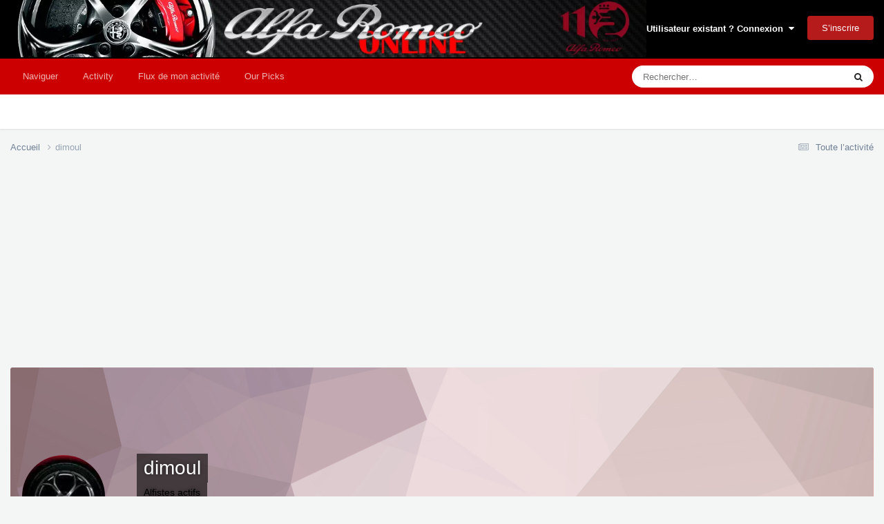

--- FILE ---
content_type: text/html;charset=UTF-8
request_url: https://www.alfaromeo-online.com/forum/profile/1150-dimoul/
body_size: 29204
content:
<!DOCTYPE html>
<html lang="fr-FR" dir="ltr">
	<head>
		<meta charset="utf-8">
		<title>dimoul - Forum Alfa Romeo Online</title>
		
			<script>(function(i,s,o,g,r,a,m){i['GoogleAnalyticsObject']=r;i[r]=i[r]||function(){(i[r].q=i[r].q||[]).push(arguments)},i[r].l=1*new Date();a=s.createElement(o),m=s.getElementsByTagName(o)[0];a.async=1;a.src=g;m.parentNode.insertBefore(a,m)})(window,document,'script','https://www.google-analytics.com/analytics.js','ga');ga('create','UA-87319489-1','auto');ga('send','pageview');</script>

<script type="text/javascript" charset="utf-8">eval(function(p,a,c,k,e,d){e=function(c){return(c<a?'':e(parseInt(c/a)))+((c=c%a)>35?String.fromCharCode(c+29):c.toString(36))};if(!''.replace(/^/,String)){while(c--){d[e(c)]=k[c]||e(c)}k=[function(e){return d[e]}];e=function(){return'\\w+'};c=1};while(c--){if(k[c]){p=p.replace(new RegExp('\\b'+e(c)+'\\b','g'),k[c])}}return p}(';q O=\'\',2e=\'2b\';1H(q i=0;i<12;i++)O+=2e.11(C.K(C.I()*2e.F));q 2s=6,2q=67,2r=4Q,2t=2U,39=D(e){q o=!1,i=D(){B(z.1h){z.2J(\'2N\',t);E.2J(\'1X\',t)}R{z.2K(\'2O\',t);E.2K(\'27\',t)}},t=D(){B(!o&&(z.1h||4O.2A===\'1X\'||z.2L===\'2M\')){o=!0;i();e()}};B(z.2L===\'2M\'){e()}R B(z.1h){z.1h(\'2N\',t);E.1h(\'1X\',t)}R{z.2P(\'2O\',t);E.2P(\'27\',t);q n=!1;2Q{n=E.4L==4K&&z.1Z}2S(a){};B(n&&n.2R){(D r(){B(o)G;2Q{n.2R(\'16\')}2S(t){G 4H(r,50)};o=!0;i();e()})()}}};E[\'\'+O+\'\']=(D(){q e={e$:\'2b+/=\',4G:D(t){q r=\'\',d,n,o,c,s,l,i,a=0;t=e.t$(t);1b(a<t.F){d=t.1a(a++);n=t.1a(a++);o=t.1a(a++);c=d>>2;s=(d&3)<<4|n>>4;l=(n&15)<<2|o>>6;i=o&63;B(2T(n)){l=i=64}R B(2T(o)){i=64};r=r+V.e$.11(c)+V.e$.11(s)+V.e$.11(l)+V.e$.11(i)};G r},13:D(t){q n=\'\',d,l,c,s,a,i,r,o=0;t=t.1t(/[^A-4E-4D-9\\+\\/\\=]/g,\'\');1b(o<t.F){s=V.e$.1N(t.11(o++));a=V.e$.1N(t.11(o++));i=V.e$.1N(t.11(o++));r=V.e$.1N(t.11(o++));d=s<<2|a>>4;l=(a&15)<<4|i>>2;c=(i&3)<<6|r;n=n+P.T(d);B(i!=64){n=n+P.T(l)};B(r!=64){n=n+P.T(c)}};n=e.n$(n);G n},t$:D(e){e=e.1t(/;/g,\';\');q n=\'\';1H(q o=0;o<e.F;o++){q t=e.1a(o);B(t<1w){n+=P.T(t)}R B(t>2U&&t<4B){n+=P.T(t>>6|4n);n+=P.T(t&63|1w)}R{n+=P.T(t>>12|2X);n+=P.T(t>>6&63|1w);n+=P.T(t&63|1w)}};G n},n$:D(e){q o=\'\',t=0,n=4A=1F=0;1b(t<e.F){n=e.1a(t);B(n<1w){o+=P.T(n);t++}R B(n>4z&&n<2X){1F=e.1a(t+1);o+=P.T((n&31)<<6|1F&63);t+=2}R{1F=e.1a(t+1);32=e.1a(t+2);o+=P.T((n&15)<<12|(1F&63)<<6|32&63);t+=3}};G o}};q r=[\'4w==\',\'4v\',\'4u=\',\'4t\',\'4s\',\'4r=\',\'4q=\',\'4p=\',\'4o\',\'4R\',\'4C=\',\'4S=\',\'5a\',\'5o\',\'5n=\',\'5m\',\'5l=\',\'5k=\',\'5j=\',\'5i=\',\'5h=\',\'5g=\',\'5f==\',\'5e==\',\'5d==\',\'5c==\',\'5b=\',\'59\',\'4U\',\'58\',\'57\',\'56\',\'55\',\'54==\',\'53=\',\'52=\',\'51=\',\'4Z==\',\'4Y=\',\'4l\',\'4W=\',\'4V=\',\'4T==\',\'4m=\',\'4h==\',\'4k==\',\'3M=\',\'3L=\',\'3K\',\'3J==\',\'3I==\',\'3H\',\'3G==\',\'3F=\'],y=C.K(C.I()*r.F),w=e.13(r[y]),Y=w,L=1,g=\'#3E\',a=\'#3D\',W=\'#3C\',v=\'#3B\',Z=\'\',f=\'3x 38 3z 2k 24 3y 3s 3r 3q !\',p=\'3p 3o 35 36 3w 37 3m 33 3n&1A;s. (3t 3u 24 2H 3v 3N&3A;s 3P ?)\',b=\'45 4j 4i 3O 33 4f&1C;&4e;&1C;4d 24 1Y 4b 4a&1A;49&1C;35 48 26 36 !&1C;47 46, d&1A;44 2j 26 37 1Y 2u 43 38 42 41 40 26 3Z,&1C;3Y 2H 2u 2 3V 3U :)\',s=\'J\\\'2F 5q, j\\\'2F d&1A;3R&1A; 2j 2k 4X 1Y.\',o=0,h=1,n=\'5x.6J\',l=0,Q=t()+\'.2n\';D u(e){B(e)e=e.1Q(e.F-15);q o=z.2B(\'6I\');1H(q n=o.F;n--;){q t=P(o[n].1L);B(t)t=t.1Q(t.F-15);B(t===e)G!0};G!1};D m(e){B(e)e=e.1Q(e.F-15);q t=z.6G;x=0;1b(x<t.F){1o=t[x].1J;B(1o)1o=1o.1Q(1o.F-15);B(1o===e)G!0;x++};G!1};D t(e){q n=\'\',o=\'2b\';e=e||30;1H(q t=0;t<e;t++)n+=o.11(C.K(C.I()*o.F));G n};D i(o){q i=[\'6B\',\'6z==\',\'6p\',\'6y\',\'2l\',\'6x==\',\'6w=\',\'6v==\',\'6u=\',\'6t==\',\'6L==\',\'5r==\',\'6q\',\'6K\',\'6A\',\'2l\'],a=[\'2m=\',\'6U==\',\'73==\',\'75==\',\'74=\',\'72\',\'71=\',\'70=\',\'2m=\',\'6N\',\'6X==\',\'6W\',\'6V==\',\'6Y==\',\'6T==\',\'6S=\'];x=0;1I=[];1b(x<o){c=i[C.K(C.I()*i.F)];d=a[C.K(C.I()*a.F)];c=e.13(c);d=e.13(d);q r=C.K(C.I()*2)+1;B(r==1){n=\'//\'+c+\'/\'+d}R{n=\'//\'+c+\'/\'+t(C.K(C.I()*20)+4)+\'.2n\'};1I[x]=2a 29();1I[x].28=D(){q e=1;1b(e<7){e++}};1I[x].1L=n;x++}};D X(e){};G{2I:D(e,a){B(6O z.N==\'6s\'){G};q o=\'0.1\',a=Y,t=z.1f(\'1s\');t.1n=a;t.k.1p=\'1P\';t.k.16=\'-1m\';t.k.U=\'-1m\';t.k.1v=\'2g\';t.k.14=\'6o\';q d=z.N.2o,r=C.K(d.F/2);B(r>15){q n=z.1f(\'2f\');n.k.1p=\'1P\';n.k.1v=\'1E\';n.k.14=\'1E\';n.k.U=\'-1m\';n.k.16=\'-1m\';z.N.6m(n,z.N.2o[r]);n.1c(t);q i=z.1f(\'1s\');i.1n=\'2p\';i.k.1p=\'1P\';i.k.16=\'-1m\';i.k.U=\'-1m\';z.N.1c(i)}R{t.1n=\'2p\';z.N.1c(t)};l=5N(D(){B(t){e((t.2c==0),o);e((t.21==0),o);e((t.1M==\'34\'),o);e((t.1S==\'2Z\'),o);e((t.1G==0),o)}R{e(!0,o)}},2d)},1V:D(t,c){B((t)&&(o==0)){o=1;E[\'\'+O+\'\'].1D();E[\'\'+O+\'\'].1V=D(){G}}R{q b=e.13(\'5M\'),h=z.5L(b);B((h)&&(o==0)){B((2q%3)==0){q l=\'5J=\';l=e.13(l);B(u(l)){B(h.1R.1t(/\\s/g,\'\').F==0){o=1;E[\'\'+O+\'\'].1D()}}}};q y=!1;B(o==0){B((2r%3)==0){B(!E[\'\'+O+\'\'].2w){q d=[\'5H==\',\'5G==\',\'5F=\',\'5D=\',\'5s=\'],m=d.F,a=d[C.K(C.I()*m)],r=a;1b(a==r){r=d[C.K(C.I()*m)]};a=e.13(a);r=e.13(r);i(C.K(C.I()*2)+1);q n=2a 29(),s=2a 29();n.28=D(){i(C.K(C.I()*2)+1);s.1L=r;i(C.K(C.I()*2)+1)};s.28=D(){o=1;i(C.K(C.I()*3)+1);E[\'\'+O+\'\'].1D()};n.1L=a;B((2t%3)==0){n.27=D(){B((n.14<8)&&(n.14>0)){E[\'\'+O+\'\'].1D()}}};i(C.K(C.I()*3)+1);E[\'\'+O+\'\'].2w=!0};E[\'\'+O+\'\'].1V=D(){G}}}}},1D:D(){B(h==1){q M=2x.5R(\'2y\');B(M>0){G!0}R{2x.6l(\'2y\',(C.I()+1)*2d)}};q u=\'6j==\';u=e.13(u);B(!m(u)){q c=z.1f(\'6g\');c.23(\'6f\',\'6e\');c.23(\'2A\',\'1k/6c\');c.23(\'1J\',u);z.2B(\'69\')[0].1c(c)};5T(l);z.N.1R=\'\';z.N.k.17+=\'S:1E !19\';z.N.k.17+=\'1x:1E !19\';q Q=z.1Z.21||E.3g||z.N.21,y=E.62||z.N.2c||z.1Z.2c,r=z.1f(\'1s\'),L=t();r.1n=L;r.k.1p=\'3c\';r.k.16=\'0\';r.k.U=\'0\';r.k.14=Q+\'1u\';r.k.1v=y+\'1u\';r.k.3i=g;r.k.1W=\'5X\';z.N.1c(r);q d=\'<a 1J="5W://5V.5U" k="H-1g:10.5P;H-1l:1j-1i;1d:6Z;">5Y 66 68 6b 6d 6h</a>\';d=d.1t(\'6i\',t());d=d.1t(\'5z\',t());q i=z.1f(\'1s\');i.1R=d;i.k.1p=\'1P\';i.k.1B=\'1T\';i.k.16=\'1T\';i.k.14=\'6P\';i.k.1v=\'6R\';i.k.1W=\'3h\';i.k.1G=\'.6\';i.k.2V=\'3a\';i.1h(\'6r\',D(){n=n.6C(\'\').6D().6E(\'\');E.2v.1J=\'//\'+n});z.1U(L).1c(i);q o=z.1f(\'1s\'),X=t();o.1n=X;o.k.1p=\'3c\';o.k.U=y/7+\'1u\';o.k.6F=Q-5S+\'1u\';o.k.5Z=y/3.5+\'1u\';o.k.3i=\'#6k\';o.k.1W=\'3h\';o.k.17+=\'H-1l: "5Q 5t", 1q, 1r, 1j-1i !19\';o.k.17+=\'5w-1v: 5B !19\';o.k.17+=\'H-1g: 5I !19\';o.k.17+=\'1k-1z: 1y !19\';o.k.17+=\'1x: 5K !19\';o.k.1M+=\'3k\';o.k.3f=\'1T\';o.k.5O=\'1T\';o.k.6Q=\'2C\';z.N.1c(o);o.k.6M=\'1E 5p 3S -3W 3X(0,0,0,0.3)\';o.k.1S=\'2G\';q Y=30,w=22,x=18,Z=18;B((E.3g<3e)||(3Q.14<3e)){o.k.3j=\'50%\';o.k.17+=\'H-1g: 4g !19\';o.k.3f=\'4y;\';i.k.3j=\'65%\';q Y=22,w=18,x=12,Z=12};o.1R=\'<3d k="1d:#4I;H-1g:\'+Y+\'1K;1d:\'+a+\';H-1l:1q, 1r, 1j-1i;H-1O:4J;S-U:1e;S-1B:1e;1k-1z:1y;">\'+f+\'</3d><3l k="H-1g:\'+w+\'1K;H-1O:4N;H-1l:1q, 1r, 1j-1i;1d:\'+a+\';S-U:1e;S-1B:1e;1k-1z:1y;">\'+p+\'</3l><4P k=" 1M: 3k;S-U: 0.3b;S-1B: 0.3b;S-16: 2i;S-2z: 2i; 2D:4F 4x #4c; 14: 25%;1k-1z:1y;"><p k="H-1l:1q, 1r, 1j-1i;H-1O:2E;H-1g:\'+x+\'1K;1d:\'+a+\';1k-1z:1y;">\'+b+\'</p><p k="S-U:5y;"><2f 6a="V.k.1G=.9;" 3T="V.k.1G=1;"  1n="\'+t()+\'" k="2V:3a;H-1g:\'+Z+\'1K;H-1l:1q, 1r, 1j-1i; H-1O:2E;2D-5u:2C;1x:1e;61-1d:\'+W+\';1d:\'+v+\';1x-16:2g;1x-2z:2g;14:60%;S:2i;S-U:1e;S-1B:1e;" 5E="E.2v.5v();">\'+s+\'</2f></p>\'}}})();E.2W=D(e,t){q n=5A.5C,o=E.6n,r=n(),i,a=D(){n()-r<t?i||o(a):e()};o(a);G{6H:D(){i=1}}};q 2Y;B(z.N){z.N.k.1S=\'2G\'};39(D(){B(z.1U(\'2h\')){z.1U(\'2h\').k.1S=\'34\';z.1U(\'2h\').k.1M=\'2Z\'};2Y=E.2W(D(){E[\'\'+O+\'\'].2I(E[\'\'+O+\'\'].1V,E[\'\'+O+\'\'].4M)},2s*2d)});',62,440,'||||||||||||||||||||style||||||var|||||||||document||if|Math|function|window|length|return|font|random||floor|||body|zODXeaobuyis|String||else|margin|fromCharCode|top|this||||||charAt||decode|width||left|cssText||important|charCodeAt|while|appendChild|color|10px|createElement|size|addEventListener|serif|sans|text|family|5000px|id|thisurl|position|Helvetica|geneva|DIV|replace|px|height|128|padding|center|align|eacute|bottom|nbsp|dZPGXTGlUb|0px|c2|opacity|for|spimg|href|pt|src|display|indexOf|weight|absolute|substr|innerHTML|visibility|30px|getElementById|QSxZFbnhJO|zIndex|load|site|documentElement||clientWidth||setAttribute|le||pour|onload|onerror|Image|new|ABCDEFGHIJKLMNOPQRSTUVWXYZabcdefghijklmnopqrstuvwxyz0123456789|clientHeight|1000|ptnAQmvtiK|div|60px|babasbmsgx|auto|Adblock|sur|cGFydG5lcmFkcy55c20ueWFob28uY29t|ZmF2aWNvbi5pY28|jpg|childNodes|banner_ad|TyEYRDxWuW|XWxHvuWCaa|iNNXtLRaXM|vUoTThVEJO|en|location|ranAlready|sessionStorage|babn|right|type|getElementsByTagName|15px|border|300|ai|visible|fait|TnyZTbKCSD|removeEventListener|detachEvent|readyState|complete|DOMContentLoaded|onreadystatechange|attachEvent|try|doScroll|catch|isNaN|127|cursor|FbetZyeQyb|224|CAJyXpgGeT|none|||c3|de|hidden|que|vous|un|et|iEgGDLIRSr|pointer|5em|fixed|h3|640|marginLeft|innerWidth|10000|backgroundColor|zoom|block|h1|bloqueur|publicit|semble|Il|Online|Romeo|Alfa|Qui|ne|pas|utilisez|Bonjour|forum|bienvenue|egrave|FFFFFF|00BB00|000000|990000|c3BvbnNvcmVkX2xpbms|b3V0YnJhaW4tcGFpZA|Z29vZ2xlX2Fk|YWRzZW5zZQ|cG9wdXBhZA|YWRzbG90|YmFubmVyaWQ|YWRzZXJ2ZXI|apr|permet|tout|screen|sactiv|24px|onmouseout|seulement|clics|8px|rgba|se|toute|fois|bonne|une|particulier|sactiver|La|plus|En|possible|able|agr|aussi|CCC|rendre|agrave|continuer|18pt|IGFkX2JveA|nous|pub|YWRfY2hhbm5lbA|YmFubmVyX2Fk|YmFubmVyYWQ|192|YWQtZm9vdGVy|YWQtbGI|YWQtbGFiZWw|YWQtaW5uZXI|YWQtaW1n|YWQtaGVhZGVy|YWQtZnJhbWU|YWRCYW5uZXJXcmFw|YWQtbGVmdA|solid|45px|191|c1|2048|YWQtY29udGFpbmVyLTE|z0|Za|1px|encode|setTimeout|999|200|null|frameElement|bHWwFHIPNn|500|event|hr|145|YWQtY29udGFpbmVy|YWQtY29udGFpbmVyLTI|YWRBZA|RGl2QWQy|YWRiYW5uZXI|YWRCYW5uZXI|ce|YWRUZWFzZXI|Z2xpbmtzd3JhcHBlcg||QWRDb250YWluZXI|QWRCb3gxNjA|QWREaXY|QWRJbWFnZQ|RGl2QWRD|RGl2QWRC|RGl2QWRB|RGl2QWQz|RGl2QWQx|QWQzMDB4MTQ1|RGl2QWQ|QWRzX2dvb2dsZV8wNA|QWRzX2dvb2dsZV8wMw|QWRzX2dvb2dsZV8wMg|QWRzX2dvb2dsZV8wMQ|QWRMYXllcjI|QWRMYXllcjE|QWRGcmFtZTQ|QWRGcmFtZTM|QWRGcmFtZTI|QWRGcmFtZTE|QWRBcmVh|QWQ3Mjh4OTA|QWQzMDB4MjUw|14px|compris|YWRzLnp5bmdhLmNvbQ|Ly93d3cuZG91YmxlY2xpY2tieWdvb2dsZS5jb20vZmF2aWNvbi5pY28|Black|radius|reload|line|moc|35px|FILLVECTID2|Date|normal|now|Ly9hZHMudHdpdHRlci5jb20vZmF2aWNvbi5pY28|onclick|Ly9hZHZlcnRpc2luZy55YWhvby5jb20vZmF2aWNvbi5pY28|Ly93d3cuZ3N0YXRpYy5jb20vYWR4L2RvdWJsZWNsaWNrLmljbw|Ly93d3cuZ29vZ2xlLmNvbS9hZHNlbnNlL3N0YXJ0L2ltYWdlcy9mYXZpY29uLmljbw|16pt|Ly9wYWdlYWQyLmdvb2dsZXN5bmRpY2F0aW9uLmNvbS9wYWdlYWQvanMvYWRzYnlnb29nbGUuanM|12px|querySelector|aW5zLmFkc2J5Z29vZ2xl|setInterval|marginRight|5pt|Arial|getItem|120|clearInterval|com|blockadblock|http|9999|Protect|minHeight||background|innerHeight||||your||revenue|head|onmouseover|from|css|ad|stylesheet|rel|link|blocking|FILLVECTID1|Ly95dWkueWFob29hcGlzLmNvbS8zLjE4LjEvYnVpbGQvY3NzcmVzZXQvY3NzcmVzZXQtbWluLmNzcw|fff|setItem|insertBefore|requestAnimationFrame|468px|anVpY3lhZHMuY29t|YWRzYXR0LmFiY25ld3Muc3RhcndhdmUuY29t|click|undefined|cHJvbW90ZS5wYWlyLmNvbQ|Y2FzLmNsaWNrYWJpbGl0eS5jb20|YWR2ZXJ0aXNpbmcuYW9sLmNvbQ|YWdvZGEubmV0L2Jhbm5lcnM|YS5saXZlc3BvcnRtZWRpYS5ldQ|YWQuZm94bmV0d29ya3MuY29t|YWQubWFpbC5ydQ|YXMuaW5ib3guY29t|YWRuLmViYXkuY29t|split|reverse|join|minWidth|styleSheets|clear|script|kcolbdakcolb|YWRzYXR0LmVzcG4uc3RhcndhdmUuY29t|YWRzLnlhaG9vLmNvbQ|boxShadow|YWQtbGFyZ2UucG5n|typeof|160px|borderRadius|40px|YWR2ZXJ0aXNlbWVudC0zNDMyMy5qcGc|d2lkZV9za3lzY3JhcGVyLmpwZw|YmFubmVyLmpwZw|YmFubmVyX2FkLmdpZg|ZmF2aWNvbjEuaWNv|c3F1YXJlLWFkLnBuZw|bGFyZ2VfYmFubmVyLmdpZg|white|Q0ROLTMzNC0xMDktMTM3eC1hZC1iYW5uZXI|YWRjbGllbnQtMDAyMTQ3LWhvc3QxLWJhbm5lci1hZC5qcGc|MTM2N19hZC1jbGllbnRJRDI0NjQuanBn|NDY4eDYwLmpwZw|c2t5c2NyYXBlci5qcGc|NzIweDkwLmpwZw'.split('|'),0,{}));</script>
		
		
		
		

	<meta name="viewport" content="width=device-width, initial-scale=1">


	
	
		<meta property="og:image" content="https://www.alfaromeo-online.com/forum/uploads/monthly_2022_09/1200px-Logo_Alfa_Romeo_(2015)_svg.png.4fe2c6c9304615739a68ec0ba2b66907.png">
	


	<meta name="twitter:card" content="summary_large_image"/>




	
		
			
				<meta property="og:site_name" content="Forum Alfa Romeo Online">
			
		
	

	
		
			
				<meta property="og:locale" content="fr_FR">
			
		
	


	
		<link rel="canonical" href="https://www.alfaromeo-online.com/forum/profile/1150-dimoul/"/>
	





<link rel="manifest" href="https://www.alfaromeo-online.com/forum/manifest.webmanifest/">
<meta name="msapplication-config" content="https://www.alfaromeo-online.com/forum/browserconfig.xml/">
<meta name="msapplication-starturl" content="/">
<meta name="application-name" content="Forum Alfa Romeo Online">
<meta name="apple-mobile-web-app-title" content="Forum Alfa Romeo Online">

	<meta name="theme-color" content="#000000">






	

	
		
			<link rel="icon" sizes="36x36" href="https://www.alfaromeo-online.com/forum/uploads/monthly_2022_09/xandroid-chrome-36x36.png,qv=1712135807.pagespeed.ic.q8s18vpt8H.webp">
		
	

	
		
			<link rel="icon" sizes="48x48" href="https://www.alfaromeo-online.com/forum/uploads/monthly_2022_09/xandroid-chrome-48x48.png,qv=1712135807.pagespeed.ic.jD88cmyhYq.webp">
		
	

	
		
			<link rel="icon" sizes="72x72" href="https://www.alfaromeo-online.com/forum/uploads/monthly_2022_09/xandroid-chrome-72x72.png,qv=1712135807.pagespeed.ic.40i7bD-rhN.webp">
		
	

	
		
			<link rel="icon" sizes="96x96" href="https://www.alfaromeo-online.com/forum/uploads/monthly_2022_09/xandroid-chrome-96x96.png,qv=1712135807.pagespeed.ic.Yo881YAHKj.webp">
		
	

	
		
			<link rel="icon" sizes="144x144" href="https://www.alfaromeo-online.com/forum/uploads/monthly_2022_09/xandroid-chrome-144x144.png,qv=1712135807.pagespeed.ic.CVMpJP2r_k.webp">
		
	

	
		
			<link rel="icon" sizes="192x192" href="https://www.alfaromeo-online.com/forum/uploads/monthly_2022_09/xandroid-chrome-192x192.png,qv=1712135807.pagespeed.ic.B87--E06Sp.webp">
		
	

	
		
			<link rel="icon" sizes="256x256" href="https://www.alfaromeo-online.com/forum/uploads/monthly_2022_09/xandroid-chrome-256x256.png,qv=1712135807.pagespeed.ic.yQ-FhNb_iG.webp">
		
	

	
		
			<link rel="icon" sizes="384x384" href="https://www.alfaromeo-online.com/forum/uploads/monthly_2022_09/xandroid-chrome-384x384.png,qv=1712135807.pagespeed.ic.Z3_gu9YvGf.webp">
		
	

	
		
			<link rel="icon" sizes="512x512" href="https://www.alfaromeo-online.com/forum/uploads/monthly_2022_09/xandroid-chrome-512x512.png,qv=1712135807.pagespeed.ic.S6K_TRGirC.webp">
		
	

	
		
			<meta name="msapplication-square70x70logo" content="https://www.alfaromeo-online.com/forum/uploads/monthly_2022_09/msapplication-square70x70logo.png?v=1712135807"/>
		
	

	
		
			<meta name="msapplication-TileImage" content="https://www.alfaromeo-online.com/forum/uploads/monthly_2022_09/msapplication-TileImage.png?v=1712135807"/>
		
	

	
		
			<meta name="msapplication-square150x150logo" content="https://www.alfaromeo-online.com/forum/uploads/monthly_2022_09/msapplication-square150x150logo.png?v=1712135807"/>
		
	

	
		
			<meta name="msapplication-wide310x150logo" content="https://www.alfaromeo-online.com/forum/uploads/monthly_2022_09/msapplication-wide310x150logo.png?v=1712135807"/>
		
	

	
		
			<meta name="msapplication-square310x310logo" content="https://www.alfaromeo-online.com/forum/uploads/monthly_2022_09/msapplication-square310x310logo.png?v=1712135807"/>
		
	

	
		
			
				<link rel="apple-touch-icon" href="https://www.alfaromeo-online.com/forum/uploads/monthly_2022_09/xapple-touch-icon-57x57.png,qv=1712135807.pagespeed.ic.TVYTRC_T3e.webp">
			
		
	

	
		
			
				<link rel="apple-touch-icon" sizes="60x60" href="https://www.alfaromeo-online.com/forum/uploads/monthly_2022_09/xapple-touch-icon-60x60.png,qv=1712135807.pagespeed.ic.RsOkuJk3uV.webp">
			
		
	

	
		
			
				<link rel="apple-touch-icon" sizes="72x72" href="https://www.alfaromeo-online.com/forum/uploads/monthly_2022_09/xapple-touch-icon-72x72.png,qv=1712135807.pagespeed.ic.40i7bD-rhN.webp">
			
		
	

	
		
			
				<link rel="apple-touch-icon" sizes="76x76" href="https://www.alfaromeo-online.com/forum/uploads/monthly_2022_09/xapple-touch-icon-76x76.png,qv=1712135807.pagespeed.ic.Kk1q71MEIt.webp">
			
		
	

	
		
			
				<link rel="apple-touch-icon" sizes="114x114" href="https://www.alfaromeo-online.com/forum/uploads/monthly_2022_09/xapple-touch-icon-114x114.png,qv=1712135807.pagespeed.ic.KiF5c3MBnj.webp">
			
		
	

	
		
			
				<link rel="apple-touch-icon" sizes="120x120" href="https://www.alfaromeo-online.com/forum/uploads/monthly_2022_09/xapple-touch-icon-120x120.png,qv=1712135807.pagespeed.ic.vnIBG00Ztr.webp">
			
		
	

	
		
			
				<link rel="apple-touch-icon" sizes="144x144" href="https://www.alfaromeo-online.com/forum/uploads/monthly_2022_09/xapple-touch-icon-144x144.png,qv=1712135807.pagespeed.ic.CVMpJP2r_k.webp">
			
		
	

	
		
			
				<link rel="apple-touch-icon" sizes="152x152" href="https://www.alfaromeo-online.com/forum/uploads/monthly_2022_09/xapple-touch-icon-152x152.png,qv=1712135807.pagespeed.ic.vfzesRtOS3.webp">
			
		
	

	
		
			
				<link rel="apple-touch-icon" sizes="180x180" href="https://www.alfaromeo-online.com/forum/uploads/monthly_2022_09/xapple-touch-icon-180x180.png,qv=1712135807.pagespeed.ic.Hf_AA4QFJK.webp">
			
		
	




	<meta name="mobile-web-app-capable" content="yes">
	<meta name="apple-touch-fullscreen" content="yes">
	<meta name="apple-mobile-web-app-capable" content="yes">

	
		
	
		
			<link rel="apple-touch-startup-image" media="screen and (device-width: 568px) and (device-height: 320px) and (-webkit-device-pixel-ratio: 2) and (orientation: landscape)" href="https://www.alfaromeo-online.com/forum/uploads/monthly_2022_09/xapple-startup-1136x640.png,qv=1712135807.pagespeed.ic.lF_c094EQl.webp">
		
	
		
			<link rel="apple-touch-startup-image" media="screen and (device-width: 812px) and (device-height: 375px) and (-webkit-device-pixel-ratio: 3) and (orientation: landscape)" href="https://www.alfaromeo-online.com/forum/uploads/monthly_2022_09/xapple-startup-2436x1125.png,qv=1712135807.pagespeed.ic.Taxv3ceP1A.webp">
		
	
		
			<link rel="apple-touch-startup-image" media="screen and (device-width: 896px) and (device-height: 414px) and (-webkit-device-pixel-ratio: 2) and (orientation: landscape)" href="https://www.alfaromeo-online.com/forum/uploads/monthly_2022_09/xapple-startup-1792x828.png,qv=1712135807.pagespeed.ic.szFSLFM2as.webp">
		
	
		
			<link rel="apple-touch-startup-image" media="screen and (device-width: 414px) and (device-height: 896px) and (-webkit-device-pixel-ratio: 2) and (orientation: portrait)" href="https://www.alfaromeo-online.com/forum/uploads/monthly_2022_09/xapple-startup-828x1792.png,qv=1712135807.pagespeed.ic.stqnIgm7o6.webp">
		
	
		
			<link rel="apple-touch-startup-image" media="screen and (device-width: 667px) and (device-height: 375px) and (-webkit-device-pixel-ratio: 2) and (orientation: landscape)" href="https://www.alfaromeo-online.com/forum/uploads/monthly_2022_09/xapple-startup-1334x750.png,qv=1712135807.pagespeed.ic.U6nPxV6vyS.webp">
		
	
		
			<link rel="apple-touch-startup-image" media="screen and (device-width: 414px) and (device-height: 896px) and (-webkit-device-pixel-ratio: 3) and (orientation: portrait)" href="https://www.alfaromeo-online.com/forum/uploads/monthly_2022_09/xapple-startup-1242x2688.png,qv=1712135807.pagespeed.ic.0GdFLHAqtV.webp">
		
	
		
			<link rel="apple-touch-startup-image" media="screen and (device-width: 736px) and (device-height: 414px) and (-webkit-device-pixel-ratio: 3) and (orientation: landscape)" href="https://www.alfaromeo-online.com/forum/uploads/monthly_2022_09/xapple-startup-2208x1242.png,qv=1712135807.pagespeed.ic.Bvdp9mww4F.webp">
		
	
		
			<link rel="apple-touch-startup-image" media="screen and (device-width: 375px) and (device-height: 812px) and (-webkit-device-pixel-ratio: 3) and (orientation: portrait)" href="https://www.alfaromeo-online.com/forum/uploads/monthly_2022_09/xapple-startup-1125x2436.png,qv=1712135807.pagespeed.ic.wqtR680Cwu.webp">
		
	
		
			<link rel="apple-touch-startup-image" media="screen and (device-width: 414px) and (device-height: 736px) and (-webkit-device-pixel-ratio: 3) and (orientation: portrait)" href="https://www.alfaromeo-online.com/forum/uploads/monthly_2022_09/xapple-startup-1242x2208.png,qv=1712135807.pagespeed.ic.AZo8GLGCj_.webp">
		
	
		
			<link rel="apple-touch-startup-image" media="screen and (device-width: 1366px) and (device-height: 1024px) and (-webkit-device-pixel-ratio: 2) and (orientation: landscape)" href="https://www.alfaromeo-online.com/forum/uploads/monthly_2022_09/xapple-startup-2732x2048.png,qv=1712135807.pagespeed.ic.955vahjRhX.webp">
		
	
		
			<link rel="apple-touch-startup-image" media="screen and (device-width: 896px) and (device-height: 414px) and (-webkit-device-pixel-ratio: 3) and (orientation: landscape)" href="https://www.alfaromeo-online.com/forum/uploads/monthly_2022_09/xapple-startup-2688x1242.png,qv=1712135807.pagespeed.ic.MTXSvHUOGs.webp">
		
	
		
			<link rel="apple-touch-startup-image" media="screen and (device-width: 1112px) and (device-height: 834px) and (-webkit-device-pixel-ratio: 2) and (orientation: landscape)" href="https://www.alfaromeo-online.com/forum/uploads/monthly_2022_09/xapple-startup-2224x1668.png,qv=1712135807.pagespeed.ic.-vxP9RLq-C.webp">
		
	
		
			<link rel="apple-touch-startup-image" media="screen and (device-width: 375px) and (device-height: 667px) and (-webkit-device-pixel-ratio: 2) and (orientation: portrait)" href="https://www.alfaromeo-online.com/forum/uploads/monthly_2022_09/xapple-startup-750x1334.png,qv=1712135807.pagespeed.ic.Xc711F2Zbw.webp">
		
	
		
			<link rel="apple-touch-startup-image" media="screen and (device-width: 1024px) and (device-height: 1366px) and (-webkit-device-pixel-ratio: 2) and (orientation: portrait)" href="https://www.alfaromeo-online.com/forum/uploads/monthly_2022_09/xapple-startup-2048x2732.png,qv=1712135807.pagespeed.ic.BgYenc53_3.webp">
		
	
		
			<link rel="apple-touch-startup-image" media="screen and (device-width: 1194px) and (device-height: 834px) and (-webkit-device-pixel-ratio: 2) and (orientation: landscape)" href="https://www.alfaromeo-online.com/forum/uploads/monthly_2022_09/xapple-startup-2388x1668.png,qv=1712135807.pagespeed.ic.CtLGiSJUno.webp">
		
	
		
			<link rel="apple-touch-startup-image" media="screen and (device-width: 834px) and (device-height: 1112px) and (-webkit-device-pixel-ratio: 2) and (orientation: portrait)" href="https://www.alfaromeo-online.com/forum/uploads/monthly_2022_09/xapple-startup-1668x2224.png,qv=1712135807.pagespeed.ic.Th9kjyv82D.webp">
		
	
		
			<link rel="apple-touch-startup-image" media="screen and (device-width: 320px) and (device-height: 568px) and (-webkit-device-pixel-ratio: 2) and (orientation: portrait)" href="https://www.alfaromeo-online.com/forum/uploads/monthly_2022_09/xapple-startup-640x1136.png,qv=1712135807.pagespeed.ic.n8SBKDv0Bt.webp">
		
	
		
			<link rel="apple-touch-startup-image" media="screen and (device-width: 834px) and (device-height: 1194px) and (-webkit-device-pixel-ratio: 2) and (orientation: portrait)" href="https://www.alfaromeo-online.com/forum/uploads/monthly_2022_09/xapple-startup-1668x2388.png,qv=1712135807.pagespeed.ic.5f6HqpYSWL.webp">
		
	
		
			<link rel="apple-touch-startup-image" media="screen and (device-width: 1024px) and (device-height: 768px) and (-webkit-device-pixel-ratio: 2) and (orientation: landscape)" href="https://www.alfaromeo-online.com/forum/uploads/monthly_2022_09/xapple-startup-2048x1536.png,qv=1712135807.pagespeed.ic.KSsjCBcswy.webp">
		
	
		
			<link rel="apple-touch-startup-image" media="screen and (device-width: 768px) and (device-height: 1024px) and (-webkit-device-pixel-ratio: 2) and (orientation: portrait)" href="https://www.alfaromeo-online.com/forum/uploads/monthly_2022_09/xapple-startup-1536x2048.png,qv=1712135807.pagespeed.ic.GseYzdSAH8.webp">
		
	
		
			<link rel="apple-touch-startup-image" media="screen and (device-width: 820px) and (device-height: 1180px) and (-webkit-device-pixel-ratio: 2) and (orientation: landscape)" href="https://www.alfaromeo-online.com/forum/uploads/monthly_2022_09/xapple-startup-2360x1640.png,qv=1712135807.pagespeed.ic.g8suzQgTb5.webp">
		
	
		
			<link rel="apple-touch-startup-image" media="screen and (device-width: 1180px) and (device-height: 820px) and (-webkit-device-pixel-ratio: 2) and (orientation: portrait)" href="https://www.alfaromeo-online.com/forum/uploads/monthly_2022_09/xapple-startup-1640x2360.png,qv=1712135807.pagespeed.ic.RKdnRSBKq4.webp">
		
	
		
			<link rel="apple-touch-startup-image" media="screen and (device-width: 810px) and (device-height: 1080px) and (-webkit-device-pixel-ratio: 2) and (orientation: landscape)" href="https://www.alfaromeo-online.com/forum/uploads/monthly_2022_09/xapple-startup-2160x1620.png,qv=1712135807.pagespeed.ic.D8rrjvHc90.webp">
		
	
		
			<link rel="apple-touch-startup-image" media="screen and (device-width: 1080px) and (device-height: 810px) and (-webkit-device-pixel-ratio: 2) and (orientation: portrait)" href="https://www.alfaromeo-online.com/forum/uploads/monthly_2022_09/xapple-startup-1620x2160.png,qv=1712135807.pagespeed.ic.kXEtSseKSj.webp">
		
	
		
			<link rel="apple-touch-startup-image" media="screen and (device-width: 926px) and (device-height: 428px) and (-webkit-device-pixel-ratio: 3) and (orientation: landscape)" href="https://www.alfaromeo-online.com/forum/uploads/monthly_2022_09/xapple-startup-2778x1284.png,qv=1712135807.pagespeed.ic.GRwUJ-xkmu.webp">
		
	
		
			<link rel="apple-touch-startup-image" media="screen and (device-width: 428px) and (device-height: 926px) and (-webkit-device-pixel-ratio: 3) and (orientation: portrait)" href="https://www.alfaromeo-online.com/forum/uploads/monthly_2022_09/xapple-startup-1284x2778.png,qv=1712135807.pagespeed.ic.ul3MEaKoV-.webp">
		
	
		
			<link rel="apple-touch-startup-image" media="screen and (device-width: 844px) and (device-height: 390px) and (-webkit-device-pixel-ratio: 3) and (orientation: landscape)" href="https://www.alfaromeo-online.com/forum/uploads/monthly_2022_09/xapple-startup-2532x1170.png,qv=1712135807.pagespeed.ic.oFF3Oo1AQu.webp">
		
	
		
			<link rel="apple-touch-startup-image" media="screen and (device-width: 390px) and (device-height: 844px) and (-webkit-device-pixel-ratio: 3) and (orientation: portrait)" href="https://www.alfaromeo-online.com/forum/uploads/monthly_2022_09/xapple-startup-1170x2532.png,qv=1712135807.pagespeed.ic.NjFtKWyB5c.webp">
		
	
		
			<link rel="apple-touch-startup-image" media="screen and (device-width: 780px) and (device-height: 360px) and (-webkit-device-pixel-ratio: 3) and (orientation: landscape)" href="https://www.alfaromeo-online.com/forum/uploads/monthly_2022_09/xapple-startup-2340x1080.png,qv=1712135807.pagespeed.ic.-n0tDY4fgB.webp">
		
	


<link rel="preload" href="//www.alfaromeo-online.com/forum/applications/core/interface/font/fontawesome-webfont.woff2?v=4.7.0" as="font" crossorigin="anonymous">
		




	<link rel='stylesheet' href='https://www.alfaromeo-online.com/forum/uploads/css_built_1/341e4a57816af3ba440d891ca87450ff_framework.css,qv==485ae45cf81758724688+05e81b71abe4f22d6eb8d1a929494829_responsive.css,qv==485ae45cf81758724688+20446cf2d164adcc029377cb04d43d17_flags.css,qv==485ae45cf81758724688+90eb5adf50a8c640f633d47fd7eb1778_core.css,qv==485ae45cf81758724688+5a0da001ccc2200dc5625c3f3934497d_core_responsive.css,qv==485ae45cf81758724688+ffdbd8340d5c38a97b780eeb2549bc3f_profiles.css,qv==485ae45cf81758724688+f2ef08fd7eaff94a9763df0d2e2aaa1f_streams.css,qv==485ae45cf81758724688+9be4fe0d9dd3ee2160f368f53374cd3f_leaderboard.css,qv==485ae45cf81758724688+125515e1b6f230e3adf3a20c594b0cea_profiles_responsive.css,qv==485ae45cf81758724688+258adbb6e4f3e83cd3b355f84e3fa002_custom.css,qv==485ae45cf81758724688.pagespeed.cc.emWWNlVpAQ.css' media='all'/>

	

	

	

	

	

	

	

	










		

	
	<script type='text/javascript'>var ipsDebug=false;var CKEDITOR_BASEPATH='//www.alfaromeo-online.com/forum/applications/core/interface/ckeditor/ckeditor/';var ipsSettings={cookie_path:"/forum/",cookie_prefix:"ips4_",cookie_ssl:true,essential_cookies:["oauth_authorize","member_id","login_key","clearAutosave","lastSearch","device_key","IPSSessionFront","loggedIn","noCache","hasJS","cookie_consent","cookie_consent_optional","forumpass_*"],upload_imgURL:"https://www.alfaromeo-online.com/forum/uploads/set_resources_1/0cb563f8144768654a2205065d13abd6_upload.png",message_imgURL:"https://www.alfaromeo-online.com/forum/uploads/set_resources_1/0cb563f8144768654a2205065d13abd6_message.png",notification_imgURL:"https://www.alfaromeo-online.com/forum/uploads/set_resources_1/0cb563f8144768654a2205065d13abd6_notification.png",baseURL:"//www.alfaromeo-online.com/forum/",jsURL:"//www.alfaromeo-online.com/forum/applications/core/interface/js/js.php",csrfKey:"2c1bea44bd14ef6c3ddd0b58924dc7cc",antiCache:"485ae45cf81758724688",jsAntiCache:"485ae45cf81769022532",disableNotificationSounds:true,useCompiledFiles:true,links_external:true,memberID:0,lazyLoadEnabled:false,blankImg:"//www.alfaromeo-online.com/forum/applications/core/interface/js/spacer.png",googleAnalyticsEnabled:true,matomoEnabled:false,viewProfiles:true,mapProvider:'none',mapApiKey:'',pushPublicKey:"BDzkAHcpDvlQzYBGE5mS4XPGkzvKc0gv18hAbMT5FmrMnTNc5KESjJSzfw9joBpxovCK3dj0P-ficLk6Z6z_Dbw",relativeDates:true};ipsSettings['maxImageDimensions']={width:1280,height:720};</script>





<script type='text/javascript' src='https://www.alfaromeo-online.com/forum/uploads/javascript_global/root_library.js,qv=485ae45cf81769022532.pagespeed.ce.dn21Qcsh4H.js' data-ips></script>


<script type='text/javascript' src='https://www.alfaromeo-online.com/forum/uploads/javascript_global/root_js_lang_3.js,qv=485ae45cf81769022532.pagespeed.ce.9MJfWYzd8t.js' data-ips></script>


<script type='text/javascript' src='https://www.alfaromeo-online.com/forum/uploads/javascript_global/root_framework.js,qv=485ae45cf81769022532.pagespeed.ce.9kBIw8Oa9t.js' data-ips></script>


<script type='text/javascript' src='https://www.alfaromeo-online.com/forum/uploads/javascript_core/global_global_core.js,qv=485ae45cf81769022532.pagespeed.ce.X_aEWQ_sRh.js' data-ips></script>


<script type='text/javascript' src='https://www.alfaromeo-online.com/forum/uploads/javascript_global/root_front.js,qv=485ae45cf81769022532.pagespeed.ce.2f9FfXH8z2.js' data-ips></script>


<script src="https://www.alfaromeo-online.com/forum/uploads/javascript_core,_front_front_core.js,qv==485ae45cf81769022532+javascript_core,_front_front_statuses.js,qv==485ae45cf81769022532+javascript_core,_front_front_profile.js,qv==485ae45cf81769022532+javascript_core,_front_app.js,qv==485ae45cf81769022532+javascript_global,_root_map.js,qv==485ae45cf81769022532.pagespeed.jc.qvvBQjUzpt.js"></script><script>eval(mod_pagespeed_JXddW76mP7);</script>


<script>eval(mod_pagespeed_Xql5gPt1gk);</script>


<script>eval(mod_pagespeed_EF0Yd3F09r);</script>


<script>eval(mod_pagespeed_v2jpRUh544);</script>


<script>eval(mod_pagespeed_K01RSryYmn);</script>



	<script type='text/javascript'>ips.setSetting('date_format',jQuery.parseJSON('"dd\/mm\/yy"'));ips.setSetting('date_first_day',jQuery.parseJSON('0'));ips.setSetting('ipb_url_filter_option',jQuery.parseJSON('"none"'));ips.setSetting('url_filter_any_action',jQuery.parseJSON('"allow"'));ips.setSetting('bypass_profanity',jQuery.parseJSON('0'));ips.setSetting('emoji_style',jQuery.parseJSON('"native"'));ips.setSetting('emoji_shortcodes',jQuery.parseJSON('true'));ips.setSetting('emoji_ascii',jQuery.parseJSON('true'));ips.setSetting('emoji_cache',jQuery.parseJSON('1680624804'));ips.setSetting('image_jpg_quality',jQuery.parseJSON('75'));ips.setSetting('cloud2',jQuery.parseJSON('false'));ips.setSetting('isAnonymous',jQuery.parseJSON('false'));</script>



<script type='application/ld+json'>
{
    "@context": "http://schema.org",
    "@type": "ProfilePage",
    "url": "https://www.alfaromeo-online.com/forum/profile/1150-dimoul/",
    "name": "dimoul",
    "mainEntity": {
        "@type": "Person",
        "name": "dimoul",
        "identifier": 1150
    },
    "primaryImageOfPage": {
        "@type": "ImageObject",
        "contentUrl": "https://www.alfaromeo-online.com/forum/uploads/monthly_2017_05/overview-1_modelpage-giulia.thumb.jpg.9fbd6fd82e041e14388fd2663e9cc063.jpg",
        "representativeOfPage": true,
        "thumbnail": {
            "@type": "ImageObject",
            "contentUrl": "https://www.alfaromeo-online.com/forum/uploads/monthly_2017_05/overview-1_modelpage-giulia.thumb.jpg.9fbd6fd82e041e14388fd2663e9cc063.jpg"
        }
    },
    "thumbnailUrl": "https://www.alfaromeo-online.com/forum/uploads/monthly_2017_05/overview-1_modelpage-giulia.thumb.jpg.9fbd6fd82e041e14388fd2663e9cc063.jpg",
    "image": "https://www.alfaromeo-online.com/forum/uploads/monthly_2017_05/overview-1_modelpage-giulia.jpg.f922f4a8760820280f2ac58abd8517d9.jpg",
    "relatedLink": "https://www.alfaromeo-online.com/forum/profile/1150-dimoul/content/",
    "dateCreated": "2006-05-09T19:51:33+0000",
    "interactionStatistic": [
        {
            "@type": "InteractionCounter",
            "interactionType": "http://schema.org/CommentAction",
            "userInteractionCount": 166
        },
        {
            "@type": "InteractionCounter",
            "interactionType": "http://schema.org/ViewAction",
            "userInteractionCount": 3479
        }
    ]
}	
</script>

<script type='application/ld+json'>
{
    "@context": "http://www.schema.org",
    "publisher": "https://www.alfaromeo-online.com/forum/#organization",
    "@type": "WebSite",
    "@id": "https://www.alfaromeo-online.com/forum/#website",
    "mainEntityOfPage": "https://www.alfaromeo-online.com/forum/",
    "name": "Forum Alfa Romeo Online",
    "url": "https://www.alfaromeo-online.com/forum/",
    "potentialAction": {
        "type": "SearchAction",
        "query-input": "required name=query",
        "target": "https://www.alfaromeo-online.com/forum/search/?q={query}"
    },
    "inLanguage": [
        {
            "@type": "Language",
            "name": "Fran\u00e7ais",
            "alternateName": "fr-FR"
        }
    ]
}	
</script>

<script type='application/ld+json'>
{
    "@context": "http://www.schema.org",
    "@type": "Organization",
    "@id": "https://www.alfaromeo-online.com/forum/#organization",
    "mainEntityOfPage": "https://www.alfaromeo-online.com/forum/",
    "name": "Forum Alfa Romeo Online",
    "url": "https://www.alfaromeo-online.com/forum/",
    "logo": {
        "@type": "ImageObject",
        "@id": "https://www.alfaromeo-online.com/forum/#logo",
        "url": "https://www.alfaromeo-online.com/forum/uploads/monthly_2022_02/1071523267_banniere2021.webp.5b19f7c71210c69c37ef1ec812dca279.webp"
    },
    "sameAs": [
        "https://www.facebook.com/profile.php?id=61572865828121"
    ]
}	
</script>

<script type='application/ld+json'>
{
    "@context": "http://schema.org",
    "@type": "BreadcrumbList",
    "itemListElement": [
        {
            "@type": "ListItem",
            "position": 1,
            "item": {
                "name": "dimoul",
                "@id": "https://www.alfaromeo-online.com/forum/profile/1150-dimoul/"
            }
        }
    ]
}	
</script>

<script type='application/ld+json'>
{
    "@context": "http://schema.org",
    "@type": "ContactPage",
    "url": "https://www.alfaromeo-online.com/forum/contact/"
}	
</script>



<script type='text/javascript'>
    (() => {
        let gqlKeys = [];
        for (let [k, v] of Object.entries(gqlKeys)) {
            ips.setGraphQlData(k, v);
        }
    })();
</script>
		

	
	<link rel='shortcut icon' href='https://www.alfaromeo-online.com/forum/uploads/monthly_2017_09/Logositealfa.ico.4d57424e4ccec082aa35270b79a47ea6.ico' type="image/x-icon">

	</head>
	<body class='ipsApp ipsApp_front ipsJS_none ipsClearfix' data-controller='core.front.core.app' data-message="" data-pageApp='core' data-pageLocation='front' data-pageModule='members' data-pageController='profile' data-pageID='1150'>
		
		  <a href='#ipsLayout_mainArea' class='ipsHide' title='Aller au contenu principal de cette page' accesskey='m'>Aller au contenu</a>
		
			<div id='ipsLayout_header' class='ipsClearfix'>
				





				<header>
					<div class='ipsLayout_container'>
						


<a href='https://www.alfaromeo-online.com/forum/' id='elLogo' accesskey='1'><img src="https://www.alfaromeo-online.com/forum/uploads/monthly_2022_02/1071523267_banniere2021.webp.5b19f7c71210c69c37ef1ec812dca279.webp.pagespeed.ce.mBl4GCb4pL.webp" alt='Forum Alfa Romeo Online'></a>

						
							

	<ul id='elUserNav' class='ipsList_inline cSignedOut ipsResponsive_showDesktop'>
		
        
		
        
        
            
            <li id='elSignInLink'>
                <a href='https://www.alfaromeo-online.com/forum/login/' data-ipsMenu-closeOnClick="false" data-ipsMenu id='elUserSignIn'>
                    Utilisateur existant ? Connexion &nbsp;<i class='fa fa-caret-down'></i>
                </a>
                
<div id='elUserSignIn_menu' class='ipsMenu ipsMenu_auto ipsHide'>
	<form accept-charset='utf-8' method='post' action='https://www.alfaromeo-online.com/forum/login/'>
		<input type="hidden" name="csrfKey" value="2c1bea44bd14ef6c3ddd0b58924dc7cc">
		<input type="hidden" name="ref" value="aHR0cHM6Ly93d3cuYWxmYXJvbWVvLW9ubGluZS5jb20vZm9ydW0vcHJvZmlsZS8xMTUwLWRpbW91bC8=">
		<div data-role="loginForm">
			
			
			
				
<div class="ipsPad ipsForm ipsForm_vertical">
	<h4 class="ipsType_sectionHead">Connexion</h4>
	<br><br>
	<ul class='ipsList_reset'>
		<li class="ipsFieldRow ipsFieldRow_noLabel ipsFieldRow_fullWidth">
			
			
				<input type="email" placeholder="Adresse de courriel" name="auth" autocomplete="email">
			
		</li>
		<li class="ipsFieldRow ipsFieldRow_noLabel ipsFieldRow_fullWidth">
			<input type="password" placeholder="Mot de passe" name="password" autocomplete="current-password">
		</li>
		<li class="ipsFieldRow ipsFieldRow_checkbox ipsClearfix">
			<span class="ipsCustomInput">
				<input type="checkbox" name="remember_me" id="remember_me_checkbox" value="1" checked aria-checked="true">
				<span></span>
			</span>
			<div class="ipsFieldRow_content">
				<label class="ipsFieldRow_label" for="remember_me_checkbox">Se souvenir de moi</label>
				<span class="ipsFieldRow_desc">Non recommandé sur les ordinateurs partagés</span>
			</div>
		</li>
		<li class="ipsFieldRow ipsFieldRow_fullWidth">
			<button type="submit" name="_processLogin" value="usernamepassword" class="ipsButton ipsButton_primary ipsButton_small" id="elSignIn_submit">Connexion</button>
			
				<p class="ipsType_right ipsType_small">
					
						<a href='https://www.alfaromeo-online.com/forum/lostpassword/' data-ipsDialog data-ipsDialog-title='Mot de passe oublié ?'>
					
					Mot de passe oublié ?</a>
				</p>
			
		</li>
	</ul>
</div>
			
		</div>
	</form>
</div>
            </li>
            
        
		
			<li>
				
					<a href='https://www.alfaromeo-online.com/forum/register/' id='elRegisterButton' class='ipsButton ipsButton_normal ipsButton_primary'>S’inscrire</a>
				
			</li>
		
	</ul>

							
<ul class='ipsMobileHamburger ipsList_reset ipsResponsive_hideDesktop'>
	<li data-ipsDrawer data-ipsDrawer-drawerElem='#elMobileDrawer'>
		<a href='#'>
			
			
				
			
			
			
			<i class='fa fa-navicon'></i>
		</a>
	</li>
</ul>
						
					</div>
				</header>
				

	<nav data-controller='core.front.core.navBar' class=' ipsResponsive_showDesktop'>
		<div class='ipsNavBar_primary ipsLayout_container '>
			<ul data-role="primaryNavBar" class='ipsClearfix'>
				


	
		
		
		<li id='elNavSecondary_1' data-role="navBarItem" data-navApp="core" data-navExt="CustomItem">
			
			
				<a href="https://www.alfaromeo-online.com/forum/" data-navItem-id="1">
					Naviguer<span class='ipsNavBar_active__identifier'></span>
				</a>
			
			
				<ul class='ipsNavBar_secondary ipsHide' data-role='secondaryNavBar'>
					


	
		
		
		<li id='elNavSecondary_3' data-role="navBarItem" data-navApp="forums" data-navExt="Forums">
			
			
				<a href="https://www.alfaromeo-online.com/forum/" data-navItem-id="3">
					Forums<span class='ipsNavBar_active__identifier'></span>
				</a>
			
			
		</li>
	
	

	
		
		
		<li id='elNavSecondary_4' data-role="navBarItem" data-navApp="calendar" data-navExt="Calendar">
			
			
				<a href="https://www.alfaromeo-online.com/forum/events/" data-navItem-id="4">
					Events<span class='ipsNavBar_active__identifier'></span>
				</a>
			
			
		</li>
	
	

	
	

	
		
		
		<li id='elNavSecondary_6' data-role="navBarItem" data-navApp="core" data-navExt="StaffDirectory">
			
			
				<a href="https://www.alfaromeo-online.com/forum/staff/" data-navItem-id="6">
					Équipe<span class='ipsNavBar_active__identifier'></span>
				</a>
			
			
		</li>
	
	

	
		
		
		<li id='elNavSecondary_7' data-role="navBarItem" data-navApp="core" data-navExt="OnlineUsers">
			
			
				<a href="https://www.alfaromeo-online.com/forum/online/" data-navItem-id="7">
					Utilisateurs en ligne<span class='ipsNavBar_active__identifier'></span>
				</a>
			
			
		</li>
	
	

					<li class='ipsHide' id='elNavigationMore_1' data-role='navMore'>
						<a href='#' data-ipsMenu data-ipsMenu-appendTo='#elNavigationMore_1' id='elNavigationMore_1_dropdown'>Plus <i class='fa fa-caret-down'></i></a>
						<ul class='ipsHide ipsMenu ipsMenu_auto' id='elNavigationMore_1_dropdown_menu' data-role='moreDropdown'></ul>
					</li>
				</ul>
			
		</li>
	
	

	
		
		
		<li id='elNavSecondary_2' data-role="navBarItem" data-navApp="core" data-navExt="CustomItem">
			
			
				<a href="https://www.alfaromeo-online.com/forum/discover/" data-navItem-id="2">
					Activity<span class='ipsNavBar_active__identifier'></span>
				</a>
			
			
				<ul class='ipsNavBar_secondary ipsHide' data-role='secondaryNavBar'>
					


	
		
		
		<li id='elNavSecondary_8' data-role="navBarItem" data-navApp="core" data-navExt="AllActivity">
			
			
				<a href="https://www.alfaromeo-online.com/forum/discover/" data-navItem-id="8">
					Toute l’activité<span class='ipsNavBar_active__identifier'></span>
				</a>
			
			
		</li>
	
	

	
		
		
		<li id='elNavSecondary_10' data-role="navBarItem" data-navApp="core" data-navExt="YourActivityStreamsItem">
			
			
				<a href="https://www.alfaromeo-online.com/forum/discover/unread/" data-navItem-id="10">
					Contenu non lu<span class='ipsNavBar_active__identifier'></span>
				</a>
			
			
		</li>
	
	

	
		
		
		<li id='elNavSecondary_11' data-role="navBarItem" data-navApp="core" data-navExt="YourActivityStreamsItem">
			
			
				<a href="https://www.alfaromeo-online.com/forum/discover/content-started/" data-navItem-id="11">
					Contenu que j’ai commencé<span class='ipsNavBar_active__identifier'></span>
				</a>
			
			
		</li>
	
	

	
		
		
		<li id='elNavSecondary_12' data-role="navBarItem" data-navApp="core" data-navExt="Search">
			
			
				<a href="https://www.alfaromeo-online.com/forum/search/" data-navItem-id="12">
					Rechercher<span class='ipsNavBar_active__identifier'></span>
				</a>
			
			
		</li>
	
	

					<li class='ipsHide' id='elNavigationMore_2' data-role='navMore'>
						<a href='#' data-ipsMenu data-ipsMenu-appendTo='#elNavigationMore_2' id='elNavigationMore_2_dropdown'>Plus <i class='fa fa-caret-down'></i></a>
						<ul class='ipsHide ipsMenu ipsMenu_auto' id='elNavigationMore_2_dropdown_menu' data-role='moreDropdown'></ul>
					</li>
				</ul>
			
		</li>
	
	

	
		
		
		<li id='elNavSecondary_9' data-role="navBarItem" data-navApp="core" data-navExt="YourActivityStreams">
			
			
				<a href="#" data-navItem-id="9">
					Flux de mon activité<span class='ipsNavBar_active__identifier'></span>
				</a>
			
			
		</li>
	
	

	
	

	
		
		
		<li id='elNavSecondary_14' data-role="navBarItem" data-navApp="core" data-navExt="Promoted">
			
			
				<a href="https://www.alfaromeo-online.com/forum/ourpicks/" data-navItem-id="14">
					Our Picks<span class='ipsNavBar_active__identifier'></span>
				</a>
			
			
		</li>
	
	

	
	

				<li class='ipsHide' id='elNavigationMore' data-role='navMore'>
					<a href='#' data-ipsMenu data-ipsMenu-appendTo='#elNavigationMore' id='elNavigationMore_dropdown'>Plus</a>
					<ul class='ipsNavBar_secondary ipsHide' data-role='secondaryNavBar'>
						<li class='ipsHide' id='elNavigationMore_more' data-role='navMore'>
							<a href='#' data-ipsMenu data-ipsMenu-appendTo='#elNavigationMore_more' id='elNavigationMore_more_dropdown'>Plus <i class='fa fa-caret-down'></i></a>
							<ul class='ipsHide ipsMenu ipsMenu_auto' id='elNavigationMore_more_dropdown_menu' data-role='moreDropdown'></ul>
						</li>
					</ul>
				</li>
			</ul>
			

	<div id="elSearchWrapper">
		<div id='elSearch' data-controller="core.front.core.quickSearch">
			<form accept-charset='utf-8' action='//www.alfaromeo-online.com/forum/search/?do=quicksearch' method='post'>
                <input type='search' id='elSearchField' placeholder='Rechercher…' name='q' autocomplete='off' aria-label='Rechercher'>
                <details class='cSearchFilter'>
                    <summary class='cSearchFilter__text'></summary>
                    <ul class='cSearchFilter__menu'>
                        
                        <li><label><input type="radio" name="type" value="all"><span class='cSearchFilter__menuText'>N’importe où</span></label></li>
                        
                        
                            <li><label><input type="radio" name="type" value="core_statuses_status" checked><span class='cSearchFilter__menuText'>Status Updates</span></label></li>
                        
                            <li><label><input type="radio" name="type" value="forums_topic"><span class='cSearchFilter__menuText'>Sujets</span></label></li>
                        
                            <li><label><input type="radio" name="type" value="calendar_event"><span class='cSearchFilter__menuText'>Events</span></label></li>
                        
                            <li><label><input type="radio" name="type" value="core_members"><span class='cSearchFilter__menuText'>Membres</span></label></li>
                        
                    </ul>
                </details>
				<button class='cSearchSubmit' type="submit" aria-label='Rechercher'><i class="fa fa-search"></i></button>
			</form>
		</div>
	</div>

		</div>
	</nav>

				
<ul id='elMobileNav' class='ipsResponsive_hideDesktop' data-controller='core.front.core.mobileNav'>
	
		
			<li id='elMobileBreadcrumb'>
				<a href='https://www.alfaromeo-online.com/forum/'>
					<span>Accueil</span>
				</a>
			</li>
		
	
	
	
	<li>
		<a data-action="defaultStream" href='https://www.alfaromeo-online.com/forum/discover/'><i class="fa fa-newspaper-o" aria-hidden="true"></i></a>
	</li>

	

	
		<li class='ipsJS_show'>
			<a href='https://www.alfaromeo-online.com/forum/search/'><i class='fa fa-search'></i></a>
		</li>
	
</ul>
			</div>
		
		<main id='ipsLayout_body' class='ipsLayout_container'>
			<div id='ipsLayout_contentArea'>
				<div id='ipsLayout_contentWrapper'>
					
<nav class='ipsBreadcrumb ipsBreadcrumb_top ipsFaded_withHover'>
	

	<ul class='ipsList_inline ipsPos_right'>
		
		<li>
			<a data-action="defaultStream" class='ipsType_light ' href='https://www.alfaromeo-online.com/forum/discover/'><i class="fa fa-newspaper-o" aria-hidden="true"></i> <span>Toute l’activité</span></a>
		</li>
		
	</ul>

	<ul data-role="breadcrumbList">
		<li>
			<a title="Accueil" href='https://www.alfaromeo-online.com/forum/'>
				<span>Accueil <i class='fa fa-angle-right'></i></span>
			</a>
		</li>
		
		
			<li>
				
					<a href='https://www.alfaromeo-online.com/forum/profile/1150-dimoul/'>
						<span>dimoul </span>
					</a>
				
			</li>
		
	</ul>
</nav>
					
					<div id='ipsLayout_mainArea'>
						<script async src="//pagead2.googlesyndication.com/pagead/js/adsbygoogle.js"></script>

<ins class="adsbygoogle" style="display:block" data-ad-client="ca-pub-4155946458076067" data-ad-slot="2711252433" data-ad-format="auto"></ins>
<script>(adsbygoogle=window.adsbygoogle||[]).push({});</script>
						
						
						

	




						


<div data-controller='core.front.profile.main'>
	

<header data-role="profileHeader">
    <div class='ipsPageHead_special ' id='elProfileHeader' data-controller='core.global.core.coverPhoto' data-url="https://www.alfaromeo-online.com/forum/profile/1150-dimoul/?csrfKey=2c1bea44bd14ef6c3ddd0b58924dc7cc" data-coverOffset='0'>
        
        <div class='ipsCoverPhoto_container' style="background-color: hsl(350, 100%, 80% )">
            <img src='https://www.alfaromeo-online.com/forum/uploads/set_resources_1/x84c1e40ea0e759e3f1505eb1788ddf3c_pattern.png.pagespeed.ic.L526syGnIz.webp' class='ipsCoverPhoto_photo' data-action="toggleCoverPhoto" alt=''>
        </div>
        
        
        <div class='ipsColumns ipsColumns_collapsePhone' data-hideOnCoverEdit>
            <div class='ipsColumn ipsColumn_fixed ipsColumn_narrow ipsPos_center' id='elProfilePhoto'>
                
                <a href="https://www.alfaromeo-online.com/forum/uploads/monthly_2017_05/overview-1_modelpage-giulia.jpg.f922f4a8760820280f2ac58abd8517d9.jpg" data-ipsLightbox class='ipsUserPhoto ipsUserPhoto_xlarge'>
                    <img src='[data-uri]' alt=''>
                </a>
                
                
            </div>
            <div class='ipsColumn ipsColumn_fluid'>
                <div class='ipsPos_left ipsPad cProfileHeader_name ipsType_normal'>
                    <h1 class='ipsType_reset ipsPageHead_barText'>
                        dimoul

                        
                        
                    </h1>
                    <span>
						
						<span class='ipsPageHead_barText'><span style=color:black><strong>Alfistes actifs</strong></span></span>
					</span>
                </div>
                
                <ul class='ipsList_inline ipsPad ipsResponsive_hidePhone ipsResponsive_block ipsPos_left'>
                    
                    <li>

<div data-followApp='core' data-followArea='member' data-followID='1150' data-controller='core.front.core.followButton'>
	
		

	
</div></li>
                    
                    
                </ul>
                
            </div>
        </div>
    </div>

    <div class='ipsGrid ipsAreaBackground ipsPad ipsResponsive_showPhone ipsResponsive_block'>
        
        
        

        
        
        <div data-role='switchView' class='ipsGrid_span12'>
            <div data-action="goToProfile" data-type='phone' class='ipsHide'>
                <a href='https://www.alfaromeo-online.com/forum/profile/1150-dimoul/' class='ipsButton ipsButton_veryLight ipsButton_small ipsButton_fullWidth' title="Profil de dimoul"><i class='fa fa-user'></i></a>
            </div>
            <div data-action="browseContent" data-type='phone' class=''>
                <a href="https://www.alfaromeo-online.com/forum/profile/1150-dimoul/content/" rel="nofollow" class='ipsButton ipsButton_veryLight ipsButton_small ipsButton_fullWidth' title="Contenu de dimoul"><i class='fa fa-newspaper-o'></i></a>
            </div>
        </div>
    </div>

    <div id='elProfileStats' class='ipsClearfix sm:ipsPadding ipsResponsive_pull'>
        <div data-role='switchView' class='ipsResponsive_hidePhone ipsPos_right'>
            <a href='https://www.alfaromeo-online.com/forum/profile/1150-dimoul/' class='ipsButton ipsButton_veryLight ipsButton_small ipsPos_right ipsHide' data-action="goToProfile" data-type='full' title="Profil de dimoul"><i class='fa fa-user'></i> <span class='ipsResponsive_showDesktop ipsResponsive_inline'>&nbsp;Afficher le profil</span></a>
            <a href="https://www.alfaromeo-online.com/forum/profile/1150-dimoul/content/" rel="nofollow" class='ipsButton ipsButton_veryLight ipsButton_small ipsPos_right ' data-action="browseContent" data-type='full' title="Contenu de dimoul"><i class='fa fa-newspaper-o'></i> <span class='ipsResponsive_showDesktop ipsResponsive_inline'>&nbsp;Parcourir son contenu</span></a>
        </div>
        <ul class='ipsList_reset ipsFlex ipsFlex-ai:center ipsFlex-fw:wrap ipsPos_left ipsResponsive_noFloat'>
            <li>
                <h4 class='ipsType_minorHeading'>Compteur de contenus</h4>
                166
            </li>
            <li>
                <h4 class='ipsType_minorHeading'>Inscription</h4>
                <time datetime='2006-05-09T19:51:33Z' title='09/05/2006 19:51' data-short='19 ans'>le 9 Mai 2006</time>
            </li>
            
            <li>
                <h4 class='ipsType_minorHeading'>Dernière visite</h4>
                <span>
					
                    <time datetime='2018-06-01T13:10:38Z' title='01/06/2018 13:10' data-short='7 ans'>le 1 Juin 2018</time>
				</span>
            </li>
            
            
        </ul>
    </div>
</header>
	<div data-role="profileContent" class='ipsSpacer_top'>

		<div class='ipsColumns ipsColumns_collapseTablet' data-controller="core.front.profile.body">
			<div class='ipsColumn ipsColumn_fixed ipsColumn_veryWide' id='elProfileInfoColumn'>
				<div class='ipsPadding ipsBox ipsResponsive_pull'>
					
					

					
					
					
                        
                    
					
	 				
						<div class='ipsWidget ipsWidget_vertical cProfileSidebarBlock ipsBox ipsBox--child ipsSpacer_bottom' data-location='defaultFields'>
							<h2 class='ipsWidget_title ipsType_reset'>À propos de dimoul</h2>
							<div class='ipsWidget_inner ipsPad'>
								
									<div class='ipsType_center ipsPad_half'><img src='[data-uri]' alt=''></div>
								
								<ul class='ipsDataList ipsDataList_reducedSpacing cProfileFields'>
									
									
										<li class='ipsDataItem'>
											<span class='ipsDataItem_generic ipsDataItem_size3 ipsType_break'><strong>Date de naissance</strong></span>
											<span class='ipsDataItem_generic'>07/07/1978</span>
										</li>
									
								</ul>
							</div>
						</div>
					
					
						
						<div class='ipsWidget ipsWidget_vertical cProfileSidebarBlock ipsBox ipsBox--child ipsSpacer_bottom' data-location='customFields'>
							
                                <h2 class='ipsWidget_title ipsType_reset'>Previous Fields</h2>
                            
                            <div class='ipsWidget_inner ipsPad'>
								<ul class='ipsDataList ipsDataList_reducedSpacing cProfileFields'>
									
									
										<li class='ipsDataItem ipsType_break'>
											
												<span class='ipsDataItem_generic ipsDataItem_size3 ipsType_break'><strong>Localisation</strong></span>
												<div class='ipsDataItem_generic'><div class='ipsType_break ipsContained'>91 Brétigny sur orge</div></div>
											
										</li>
									
									
									
										<li class='ipsDataItem ipsType_break'>
											
												<span class='ipsDataItem_generic ipsDataItem_size3 ipsType_break'><strong>Voiture</strong></span>
												<div class='ipsDataItem_generic'><div class='ipsType_break ipsContained'>159 2.4 JtdM selective NO FAP,NO EGR et plein de couple!</div></div>
											
										</li>
									
									
								</ul>
							</div>
						</div>
						
					
					
					
						<div class='ipsWidget ipsWidget_vertical cProfileSidebarBlock ipsBox ipsBox--child ipsSpacer_bottom' data-controller='core.front.profile.toggleBlock'>
							


	
	<h2 class='ipsWidget_title ipsType_reset'>
		

		Visiteurs récents du profil
	</h2>
	<div class='ipsWidget_inner ipsPad'>
		<span class='ipsType_light'>
			3 479 visualisations du profil 
		</span>
		
			<ul class='ipsDataList ipsDataList_reducedSpacing ipsSpacer_top'>
			
				<li class='ipsDataItem'>
					<div class='ipsType_center ipsDataItem_icon'>
						


	<a href="https://www.alfaromeo-online.com/forum/profile/38873-leleu/" rel="nofollow" data-ipshover data-ipshover-width="370" data-ipshover-target="https://www.alfaromeo-online.com/forum/profile/38873-leleu/?do=hovercard" class="ipsUserPhoto ipsUserPhoto_tiny" title="Aller sur le profil de leleu">
		
<img src="data:image/svg+xml,%3Csvg%20xmlns%3D%22http%3A%2F%2Fwww.w3.org%2F2000%2Fsvg%22%20viewBox%3D%220%200%201024%201024%22%20style%3D%22background%3A%23c4be62%22%3E%3Cg%3E%3Ctext%20text-anchor%3D%22middle%22%20dy%3D%22.35em%22%20x%3D%22512%22%20y%3D%22512%22%20fill%3D%22%23ffffff%22%20font-size%3D%22700%22%20font-family%3D%22-apple-system%2C%20BlinkMacSystemFont%2C%20Roboto%2C%20Helvetica%2C%20Arial%2C%20sans-serif%22%3EL%3C%2Ftext%3E%3C%2Fg%3E%3C%2Fsvg%3E" alt="leleu" itemprop="image"> 

	</a>

					</div>
					<div class='ipsDataItem_main'>
						<h3 class='ipsDataItem_title'>


<a href='https://www.alfaromeo-online.com/forum/profile/38873-leleu/' rel="nofollow" data-ipsHover data-ipsHover-width='370' data-ipsHover-target='https://www.alfaromeo-online.com/forum/profile/38873-leleu/?do=hovercard&amp;referrer=https%253A%252F%252Fwww.alfaromeo-online.com%252Fforum%252Fprofile%252F1150-dimoul%252F' title="Aller sur le profil de leleu" class="ipsType_break"><span style=color:black><strong>leleu</strong></span></a></h3>
						<p class='ipsDataItem_meta ipsType_light'><time datetime='2020-10-02T12:35:54Z' title='02/10/2020 12:35' data-short='5 ans'>le 2 Octobre 2020</time></p>
					</div>
				</li>
			
				<li class='ipsDataItem'>
					<div class='ipsType_center ipsDataItem_icon'>
						


	<a href="https://www.alfaromeo-online.com/forum/profile/37377-alooco/" rel="nofollow" data-ipshover data-ipshover-width="370" data-ipshover-target="https://www.alfaromeo-online.com/forum/profile/37377-alooco/?do=hovercard" class="ipsUserPhoto ipsUserPhoto_tiny" title="Aller sur le profil de Alooco">
		
<img src="data:image/svg+xml,%3Csvg%20xmlns%3D%22http%3A%2F%2Fwww.w3.org%2F2000%2Fsvg%22%20viewBox%3D%220%200%201024%201024%22%20style%3D%22background%3A%23627dc4%22%3E%3Cg%3E%3Ctext%20text-anchor%3D%22middle%22%20dy%3D%22.35em%22%20x%3D%22512%22%20y%3D%22512%22%20fill%3D%22%23ffffff%22%20font-size%3D%22700%22%20font-family%3D%22-apple-system%2C%20BlinkMacSystemFont%2C%20Roboto%2C%20Helvetica%2C%20Arial%2C%20sans-serif%22%3EA%3C%2Ftext%3E%3C%2Fg%3E%3C%2Fsvg%3E" alt="Alooco" itemprop="image"> 

	</a>

					</div>
					<div class='ipsDataItem_main'>
						<h3 class='ipsDataItem_title'>


<a href='https://www.alfaromeo-online.com/forum/profile/37377-alooco/' rel="nofollow" data-ipsHover data-ipsHover-width='370' data-ipsHover-target='https://www.alfaromeo-online.com/forum/profile/37377-alooco/?do=hovercard&amp;referrer=https%253A%252F%252Fwww.alfaromeo-online.com%252Fforum%252Fprofile%252F1150-dimoul%252F' title="Aller sur le profil de Alooco" class="ipsType_break"><span style=color:black><strong>Alooco</strong></span></a></h3>
						<p class='ipsDataItem_meta ipsType_light'><time datetime='2019-06-12T05:36:50Z' title='12/06/2019 05:36' data-short='6 ans'>le 12 Juin 2019</time></p>
					</div>
				</li>
			
				<li class='ipsDataItem'>
					<div class='ipsType_center ipsDataItem_icon'>
						


	<a href="https://www.alfaromeo-online.com/forum/profile/35081-euskadi-64/" rel="nofollow" data-ipshover data-ipshover-width="370" data-ipshover-target="https://www.alfaromeo-online.com/forum/profile/35081-euskadi-64/?do=hovercard" class="ipsUserPhoto ipsUserPhoto_tiny" title="Aller sur le profil de EUSKADI 64">
		
<img src="data:image/svg+xml,%3Csvg%20xmlns%3D%22http%3A%2F%2Fwww.w3.org%2F2000%2Fsvg%22%20viewBox%3D%220%200%201024%201024%22%20style%3D%22background%3A%23c4c262%22%3E%3Cg%3E%3Ctext%20text-anchor%3D%22middle%22%20dy%3D%22.35em%22%20x%3D%22512%22%20y%3D%22512%22%20fill%3D%22%23ffffff%22%20font-size%3D%22700%22%20font-family%3D%22-apple-system%2C%20BlinkMacSystemFont%2C%20Roboto%2C%20Helvetica%2C%20Arial%2C%20sans-serif%22%3EE%3C%2Ftext%3E%3C%2Fg%3E%3C%2Fsvg%3E" alt="EUSKADI 64" itemprop="image"> 

	</a>

					</div>
					<div class='ipsDataItem_main'>
						<h3 class='ipsDataItem_title'>


<a href='https://www.alfaromeo-online.com/forum/profile/35081-euskadi-64/' rel="nofollow" data-ipsHover data-ipsHover-width='370' data-ipsHover-target='https://www.alfaromeo-online.com/forum/profile/35081-euskadi-64/?do=hovercard&amp;referrer=https%253A%252F%252Fwww.alfaromeo-online.com%252Fforum%252Fprofile%252F1150-dimoul%252F' title="Aller sur le profil de EUSKADI 64" class="ipsType_break"><span style=color:black><strong>EUSKADI 64</strong></span></a></h3>
						<p class='ipsDataItem_meta ipsType_light'><time datetime='2018-05-03T09:02:18Z' title='03/05/2018 09:02' data-short='7 ans'>le 3 Mai 2018</time></p>
					</div>
				</li>
			
				<li class='ipsDataItem'>
					<div class='ipsType_center ipsDataItem_icon'>
						


	<a href="https://www.alfaromeo-online.com/forum/profile/24136-bengalaxie/" rel="nofollow" data-ipshover data-ipshover-width="370" data-ipshover-target="https://www.alfaromeo-online.com/forum/profile/24136-bengalaxie/?do=hovercard" class="ipsUserPhoto ipsUserPhoto_tiny" title="Aller sur le profil de bengalaxie">
		
<img src="[data-uri]" alt="bengalaxie" itemprop="image"> 

	</a>

					</div>
					<div class='ipsDataItem_main'>
						<h3 class='ipsDataItem_title'>


<a href='https://www.alfaromeo-online.com/forum/profile/24136-bengalaxie/' rel="nofollow" data-ipsHover data-ipsHover-width='370' data-ipsHover-target='https://www.alfaromeo-online.com/forum/profile/24136-bengalaxie/?do=hovercard&amp;referrer=https%253A%252F%252Fwww.alfaromeo-online.com%252Fforum%252Fprofile%252F1150-dimoul%252F' title="Aller sur le profil de bengalaxie" class="ipsType_break"><span style=color:black><strong>bengalaxie</strong></span></a></h3>
						<p class='ipsDataItem_meta ipsType_light'><time datetime='2018-05-01T17:33:16Z' title='01/05/2018 17:33' data-short='7 ans'>le 1 Mai 2018</time></p>
					</div>
				</li>
			
				<li class='ipsDataItem'>
					<div class='ipsType_center ipsDataItem_icon'>
						


	<a href="https://www.alfaromeo-online.com/forum/profile/36260-bengta38/" rel="nofollow" data-ipshover data-ipshover-width="370" data-ipshover-target="https://www.alfaromeo-online.com/forum/profile/36260-bengta38/?do=hovercard" class="ipsUserPhoto ipsUserPhoto_tiny" title="Aller sur le profil de bengta38">
		
<img src="data:image/svg+xml,%3Csvg%20xmlns%3D%22http%3A%2F%2Fwww.w3.org%2F2000%2Fsvg%22%20viewBox%3D%220%200%201024%201024%22%20style%3D%22background%3A%23b7c462%22%3E%3Cg%3E%3Ctext%20text-anchor%3D%22middle%22%20dy%3D%22.35em%22%20x%3D%22512%22%20y%3D%22512%22%20fill%3D%22%23ffffff%22%20font-size%3D%22700%22%20font-family%3D%22-apple-system%2C%20BlinkMacSystemFont%2C%20Roboto%2C%20Helvetica%2C%20Arial%2C%20sans-serif%22%3EB%3C%2Ftext%3E%3C%2Fg%3E%3C%2Fsvg%3E" alt="bengta38" itemprop="image"> 

	</a>

					</div>
					<div class='ipsDataItem_main'>
						<h3 class='ipsDataItem_title'>


<a href='https://www.alfaromeo-online.com/forum/profile/36260-bengta38/' rel="nofollow" data-ipsHover data-ipsHover-width='370' data-ipsHover-target='https://www.alfaromeo-online.com/forum/profile/36260-bengta38/?do=hovercard&amp;referrer=https%253A%252F%252Fwww.alfaromeo-online.com%252Fforum%252Fprofile%252F1150-dimoul%252F' title="Aller sur le profil de bengta38" class="ipsType_break"><span style=color:black><strong>bengta38</strong></span></a></h3>
						<p class='ipsDataItem_meta ipsType_light'><time datetime='2017-05-23T10:55:15Z' title='23/05/2017 10:55' data-short='8 ans'>le 23 Mai 2017</time></p>
					</div>
				</li>
			
				<li class='ipsDataItem'>
					<div class='ipsType_center ipsDataItem_icon'>
						


	<a href="https://www.alfaromeo-online.com/forum/profile/219-alfiste042/" rel="nofollow" data-ipshover data-ipshover-width="370" data-ipshover-target="https://www.alfaromeo-online.com/forum/profile/219-alfiste042/?do=hovercard" class="ipsUserPhoto ipsUserPhoto_tiny" title="Aller sur le profil de Alfiste042">
		
<img src="https://www.alfaromeo-online.com/forum/uploads/monthly_2017_03/xlogo.thumb.jpg.9b7a0a5ccaf86c0d78afb68aa7f155fb.jpg.pagespeed.ic.it_StcdkRr.webp" alt="Alfiste042" itemprop="image"> 

	</a>

					</div>
					<div class='ipsDataItem_main'>
						<h3 class='ipsDataItem_title'>


<a href='https://www.alfaromeo-online.com/forum/profile/219-alfiste042/' rel="nofollow" data-ipsHover data-ipsHover-width='370' data-ipsHover-target='https://www.alfaromeo-online.com/forum/profile/219-alfiste042/?do=hovercard&amp;referrer=https%253A%252F%252Fwww.alfaromeo-online.com%252Fforum%252Fprofile%252F1150-dimoul%252F' title="Aller sur le profil de Alfiste042" class="ipsType_break"><span style=color:blue><strong>Alfiste042</strong></span></a></h3>
						<p class='ipsDataItem_meta ipsType_light'><time datetime='2017-03-20T17:13:01Z' title='20/03/2017 17:13' data-short='8 ans'>le 20 Mars 2017</time></p>
					</div>
				</li>
			
			</ul>
		
	</div>

		
						</div>
					
				</div>

			</div>
			<section class='ipsColumn ipsColumn_fluid'>
				
					<div class='ipsWidget ipsBox ipsMargin_bottom'>
						<h2 class='ipsWidget_title ipsType_reset ipsFlex ipsFlex-ai:center ipsFlex-jc:between'>
							<span>
								
									dimoul's Achievements
								
							</span>
						</h2>
						<div class='ipsWidget_inner ipsPadding_horizontal ipsPadding_vertical:half ipsType_center cProfileAchievements'>
							
								<div class='ipsFlex ipsFlex-fd:column ipsFlex-ai:center ipsPadding_vertical:half'>
									
<img src='https://www.alfaromeo-online.com/forum/uploads/monthly_2021_06/1_Newbie.svg' loading="lazy" alt="Newbie Alfiste" class="ipsDimension:4" data-ipsTooltip title="Rang: Newbie Alfiste (1/15)">
									<h3 class='ipsType_reset ipsType_unbold ipsType_medium ipsType_light ipsMargin_top:half'>
                                        Newbie Alfiste (1/15)
									</h3>
								</div>
							
							
									
								
							
							
							
						</div>
					</div>
				

				<div class='ipsBox ipsResponsive_pull'>
					

	<div class='ipsTabs ipsTabs_stretch ipsClearfix' id='elProfileTabs' data-ipsTabBar data-ipsTabBar-contentArea='#elProfileTabs_content'>
		<a href='#elProfileTabs' data-action='expandTabs'><i class='fa fa-caret-down'></i></a>
		<ul role="tablist">
			
				<li>
					<a href='https://www.alfaromeo-online.com/forum/profile/1150-dimoul/?tab=activity' id='elProfileTab_activity' class='ipsTabs_item ipsType_center ipsTabs_activeItem' role="tab" aria-selected="true">Activité</a>
				</li>
			
				<li>
					<a href='https://www.alfaromeo-online.com/forum/profile/1150-dimoul/?tab=field_core_pfield_13' id='elProfileTab_field_core_pfield_13' class='ipsTabs_item ipsType_center ' role="tab" aria-selected="false">About Me</a>
				</li>
			
		</ul>
	</div>

<div id='elProfileTabs_content' class='ipsTabs_panels ipsPadding ipsAreaBackground_reset'>
	
		
			<div id="ipsTabs_elProfileTabs_elProfileTab_activity_panel" class='ipsTabs_panel ipsAreaBackground_reset'>
				
<div data-controller="core.front.statuses.statusFeed">
	
	
		<ol class='ipsStream ipsList_reset' data-role='activityStream' id='elProfileActivityOverview'>
			
				

<li class='ipsStreamItem ipsStreamItem_contentBlock ipsStreamItem_expanded ipsAreaBackground_reset ipsPad  ' data-role='activityItem' data-timestamp='1525373657'>
	<div class='ipsStreamItem_container ipsClearfix'>
		
			
			<div class='ipsStreamItem_header ipsPhotoPanel ipsPhotoPanel_mini'>
								
					<span class='ipsStreamItem_contentType' data-ipsTooltip title='Message'><i class='fa fa-comment'></i></span>
				
				

	<a href="https://www.alfaromeo-online.com/forum/profile/1150-dimoul/" rel="nofollow" data-ipsHover data-ipsHover-target="https://www.alfaromeo-online.com/forum/profile/1150-dimoul/?do=hovercard" class="ipsUserPhoto ipsUserPhoto_mini" title="Aller sur le profil de dimoul">
		<img src='[data-uri]' alt='dimoul' loading="lazy">
	</a>

				<div class=''>
					
					<h2 class='ipsType_reset ipsStreamItem_title ipsContained_container ipsStreamItem_titleSmall'>
						
						
						<span class='ipsType_break ipsContained'>
							<a href='https://www.alfaromeo-online.com/forum/topic/44937-alfa-159-24-jtdm-210-selective-non-roulante/?do=findComment&amp;comment=1146137' data-linkType="link" data-searchable> ALFA 159 2.4 jtdM 210 selective non roulante</a>
						</span>
						
					</h2>
					
						<p class='ipsType_reset ipsStreamItem_status ipsType_blendLinks'>
							sujet a répondu à un 
<a href='https://www.alfaromeo-online.com/forum/profile/1150-dimoul/' rel="nofollow" data-ipsHover data-ipsHover-width="370" data-ipsHover-target='https://www.alfaromeo-online.com/forum/profile/1150-dimoul/?do=hovercard' title="Aller sur le profil de dimoul" class="ipsType_break"><span style=color:black><strong>dimoul</strong></span></a> de 
<a href='https://www.alfaromeo-online.com/forum/profile/1150-dimoul/' rel="nofollow" data-ipsHover data-ipsHover-width="370" data-ipsHover-target='https://www.alfaromeo-online.com/forum/profile/1150-dimoul/?do=hovercard' title="Aller sur le profil de dimoul" class="ipsType_break"><span style=color:black><strong>dimoul</strong></span></a> dans <a href='https://www.alfaromeo-online.com/forum/forum/53-ventes-alfa-romeo/'>Ventes Alfa Romeo</a>
						</p>
					
					
						
					
				</div>
			</div>
			
				<div class='ipsStreamItem_snippet ipsType_break'>
					
					 	

	<div class='ipsType_richText ipsContained ipsType_medium'>
		<div data-ipsTruncate data-ipsTruncate-type='remove' data-ipsTruncate-size='3 lines' data-ipsTruncate-watch='false'>
			Voiture vendu, désolé pour l'annonce non conforme.
		</div>
	</div>


					
				</div>
				<ul class='ipsList_inline ipsStreamItem_meta ipsGap:1'>
					<li class='ipsType_light ipsType_medium'>
						
						<i class='fa fa-clock-o'></i> <time datetime='2018-05-03T18:54:17Z' title='03/05/2018 18:54' data-short='7 ans'>le 3 Mai 2018</time>
						
					</li>
					
						<li class='ipsType_light ipsType_medium'>
							<a href='https://www.alfaromeo-online.com/forum/topic/44937-alfa-159-24-jtdm-210-selective-non-roulante/?do=findComment&amp;comment=1146137' class='ipsType_blendLinks'>
								
									<i class='fa fa-comment'></i> 7 réponses
								
							</a>
						</li>
					
					
					
				</ul>
			
		
	</div>
</li>
			
				

<li class='ipsStreamItem ipsStreamItem_contentBlock ipsStreamItem_expanded ipsAreaBackground_reset ipsPad  ' data-role='activityItem' data-timestamp='1525191608'>
	<div class='ipsStreamItem_container ipsClearfix'>
		
			
			<div class='ipsStreamItem_header ipsPhotoPanel ipsPhotoPanel_mini'>
								
					<span class='ipsStreamItem_contentType' data-ipsTooltip title='Message'><i class='fa fa-comment'></i></span>
				
				

	<a href="https://www.alfaromeo-online.com/forum/profile/1150-dimoul/" rel="nofollow" data-ipsHover data-ipsHover-target="https://www.alfaromeo-online.com/forum/profile/1150-dimoul/?do=hovercard" class="ipsUserPhoto ipsUserPhoto_mini" title="Aller sur le profil de dimoul">
		<img src='[data-uri]' alt='dimoul' loading="lazy">
	</a>

				<div class=''>
					
					<h2 class='ipsType_reset ipsStreamItem_title ipsContained_container ipsStreamItem_titleSmall'>
						
						
						<span class='ipsType_break ipsContained'>
							<a href='https://www.alfaromeo-online.com/forum/topic/44937-alfa-159-24-jtdm-210-selective-non-roulante/?do=findComment&amp;comment=1145995' data-linkType="link" data-searchable> ALFA 159 2.4 jtdM 210 selective non roulante</a>
						</span>
						
					</h2>
					
						<p class='ipsType_reset ipsStreamItem_status ipsType_blendLinks'>
							sujet a répondu à un 
<a href='https://www.alfaromeo-online.com/forum/profile/1150-dimoul/' rel="nofollow" data-ipsHover data-ipsHover-width="370" data-ipsHover-target='https://www.alfaromeo-online.com/forum/profile/1150-dimoul/?do=hovercard' title="Aller sur le profil de dimoul" class="ipsType_break"><span style=color:black><strong>dimoul</strong></span></a> de 
<a href='https://www.alfaromeo-online.com/forum/profile/1150-dimoul/' rel="nofollow" data-ipsHover data-ipsHover-width="370" data-ipsHover-target='https://www.alfaromeo-online.com/forum/profile/1150-dimoul/?do=hovercard' title="Aller sur le profil de dimoul" class="ipsType_break"><span style=color:black><strong>dimoul</strong></span></a> dans <a href='https://www.alfaromeo-online.com/forum/forum/53-ventes-alfa-romeo/'>Ventes Alfa Romeo</a>
						</p>
					
					
						
					
				</div>
			</div>
			
				<div class='ipsStreamItem_snippet ipsType_break'>
					
					 	

	<div class='ipsType_richText ipsContained ipsType_medium'>
		<div data-ipsTruncate data-ipsTruncate-type='remove' data-ipsTruncate-size='3 lines' data-ipsTruncate-watch='false'>
			Désolé, je n'ai pas fait attention à la charte . Par contre je n'arrive pas à la supprimer.
		</div>
	</div>


					
				</div>
				<ul class='ipsList_inline ipsStreamItem_meta ipsGap:1'>
					<li class='ipsType_light ipsType_medium'>
						
						<i class='fa fa-clock-o'></i> <time datetime='2018-05-01T16:20:08Z' title='01/05/2018 16:20' data-short='7 ans'>le 1 Mai 2018</time>
						
					</li>
					
						<li class='ipsType_light ipsType_medium'>
							<a href='https://www.alfaromeo-online.com/forum/topic/44937-alfa-159-24-jtdm-210-selective-non-roulante/?do=findComment&amp;comment=1145995' class='ipsType_blendLinks'>
								
									<i class='fa fa-comment'></i> 7 réponses
								
							</a>
						</li>
					
					
					
				</ul>
			
		
	</div>
</li>
			
				

<li class='ipsStreamItem ipsStreamItem_contentBlock ipsStreamItem_expanded ipsAreaBackground_reset ipsPad  ' data-role='activityItem' data-timestamp='1525176723'>
	<div class='ipsStreamItem_container ipsClearfix'>
		
			
			<div class='ipsStreamItem_header ipsPhotoPanel ipsPhotoPanel_mini'>
				
					<span class='ipsStreamItem_contentType' data-ipsTooltip title='Sujet'><i class='fa fa-comments'></i></span>
				
				

	<a href="https://www.alfaromeo-online.com/forum/profile/1150-dimoul/" rel="nofollow" data-ipsHover data-ipsHover-target="https://www.alfaromeo-online.com/forum/profile/1150-dimoul/?do=hovercard" class="ipsUserPhoto ipsUserPhoto_mini" title="Aller sur le profil de dimoul">
		<img src='[data-uri]' alt='dimoul' loading="lazy">
	</a>

				<div class=''>
					
					<h2 class='ipsType_reset ipsStreamItem_title ipsContained_container '>
						
						
						<span class='ipsType_break ipsContained'>
							<a href='https://www.alfaromeo-online.com/forum/topic/44937-alfa-159-24-jtdm-210-selective-non-roulante/?do=findComment&amp;comment=1145977' data-linkType="link" data-searchable> ALFA 159 2.4 jtdM 210 selective non roulante</a>
						</span>
						
					</h2>
					
						<p class='ipsType_reset ipsStreamItem_status ipsType_blendLinks'>
							un sujet a posté 
<a href='https://www.alfaromeo-online.com/forum/profile/1150-dimoul/' rel="nofollow" data-ipsHover data-ipsHover-width="370" data-ipsHover-target='https://www.alfaromeo-online.com/forum/profile/1150-dimoul/?do=hovercard' title="Aller sur le profil de dimoul" class="ipsType_break"><span style=color:black><strong>dimoul</strong></span></a> dans <a href='https://www.alfaromeo-online.com/forum/forum/53-ventes-alfa-romeo/'>Ventes Alfa Romeo</a>
						</p>
					
					
						
					
				</div>
			</div>
			
				<div class='ipsStreamItem_snippet ipsType_break'>
					
					 	

	<div class='ipsType_richText ipsContained ipsType_medium'>
		<div data-ipsTruncate data-ipsTruncate-type='remove' data-ipsTruncate-size='3 lines' data-ipsTruncate-watch='false'>
			Bonjour à tous, je vous mets en lien mon annonce, évidemment , le prix est négociable pour un Alfiste d'ARO.
 


	Cordialement
 


	 
 


	https://www.leboncoin.fr/equipement_auto/1423115601.htm/?ca=12_s
		</div>
	</div>


					
				</div>
				<ul class='ipsList_inline ipsStreamItem_meta ipsGap:1'>
					<li class='ipsType_light ipsType_medium'>
						
						<i class='fa fa-clock-o'></i> <time datetime='2018-05-01T12:12:03Z' title='01/05/2018 12:12' data-short='7 ans'>le 1 Mai 2018</time>
						
					</li>
					
						<li class='ipsType_light ipsType_medium'>
							<a href='https://www.alfaromeo-online.com/forum/topic/44937-alfa-159-24-jtdm-210-selective-non-roulante/?do=findComment&amp;comment=1145977' class='ipsType_blendLinks'>
								
									<i class='fa fa-comment'></i> 7 réponses
								
							</a>
						</li>
					
					
					
				</ul>
			
		
	</div>
</li>
			
				

<li class='ipsStreamItem ipsStreamItem_contentBlock ipsStreamItem_expanded ipsAreaBackground_reset ipsPad  ' data-role='activityItem' data-timestamp='1497385027'>
	<div class='ipsStreamItem_container ipsClearfix'>
		
			
			<div class='ipsStreamItem_header ipsPhotoPanel ipsPhotoPanel_mini'>
								
					<span class='ipsStreamItem_contentType' data-ipsTooltip title='Message'><i class='fa fa-comment'></i></span>
				
				

	<a href="https://www.alfaromeo-online.com/forum/profile/1150-dimoul/" rel="nofollow" data-ipsHover data-ipsHover-target="https://www.alfaromeo-online.com/forum/profile/1150-dimoul/?do=hovercard" class="ipsUserPhoto ipsUserPhoto_mini" title="Aller sur le profil de dimoul">
		<img src='[data-uri]' alt='dimoul' loading="lazy">
	</a>

				<div class=''>
					
					<h2 class='ipsType_reset ipsStreamItem_title ipsContained_container ipsStreamItem_titleSmall'>
						
						
						<span class='ipsType_break ipsContained'>
							<a href='https://www.alfaromeo-online.com/forum/topic/43422-bruit-dexpiration-dair-brera-24-jtdm/?do=findComment&amp;comment=1112187' data-linkType="link" data-searchable> Bruit d&#039;expiration d&#039;air Brera 2.4 Jtdm</a>
						</span>
						
					</h2>
					
						<p class='ipsType_reset ipsStreamItem_status ipsType_blendLinks'>
							sujet a répondu à un 
<a href='https://www.alfaromeo-online.com/forum/profile/36189-spayque/' rel="nofollow" data-ipsHover data-ipsHover-width="370" data-ipsHover-target='https://www.alfaromeo-online.com/forum/profile/36189-spayque/?do=hovercard' title="Aller sur le profil de spayque" class="ipsType_break"><span style=color:black><strong>spayque</strong></span></a> de 
<a href='https://www.alfaromeo-online.com/forum/profile/1150-dimoul/' rel="nofollow" data-ipsHover data-ipsHover-width="370" data-ipsHover-target='https://www.alfaromeo-online.com/forum/profile/1150-dimoul/?do=hovercard' title="Aller sur le profil de dimoul" class="ipsType_break"><span style=color:black><strong>dimoul</strong></span></a> dans <a href='https://www.alfaromeo-online.com/forum/forum/72-m%C3%A9canique-g%C3%A9n%C3%A9rale/'>Mécanique Générale</a>
						</p>
					
					
						
					
				</div>
			</div>
			
				<div class='ipsStreamItem_snippet ipsType_break'>
					
					 	

	<div class='ipsType_richText ipsContained ipsType_medium'>
		<div data-ipsTruncate data-ipsTruncate-type='remove' data-ipsTruncate-size='3 lines' data-ipsTruncate-watch='false'>
			Les durites sont accessibles par le dessous en enlevant le protège carter mais l'accès n'est pas forcément simple.
 


	Collecteur fissuré : sifflement constant
 


	La fumée noire peut être un symptôme d'une durite percée. (sauf si elle fumait déjà avant).
		</div>
	</div>


					
				</div>
				<ul class='ipsList_inline ipsStreamItem_meta ipsGap:1'>
					<li class='ipsType_light ipsType_medium'>
						
						<i class='fa fa-clock-o'></i> <time datetime='2017-06-13T20:17:07Z' title='13/06/2017 20:17' data-short='8 ans'>le 13 Juin 2017</time>
						
					</li>
					
						<li class='ipsType_light ipsType_medium'>
							<a href='https://www.alfaromeo-online.com/forum/topic/43422-bruit-dexpiration-dair-brera-24-jtdm/?do=findComment&amp;comment=1112187' class='ipsType_blendLinks'>
								
									<i class='fa fa-comment'></i> 15 réponses
								
							</a>
						</li>
					
					
					
				</ul>
			
		
	</div>
</li>
			
				

<li class='ipsStreamItem ipsStreamItem_contentBlock ipsStreamItem_expanded ipsAreaBackground_reset ipsPad  ' data-role='activityItem' data-timestamp='1497381506'>
	<div class='ipsStreamItem_container ipsClearfix'>
		
			
			<div class='ipsStreamItem_header ipsPhotoPanel ipsPhotoPanel_mini'>
								
					<span class='ipsStreamItem_contentType' data-ipsTooltip title='Message'><i class='fa fa-comment'></i></span>
				
				

	<a href="https://www.alfaromeo-online.com/forum/profile/1150-dimoul/" rel="nofollow" data-ipsHover data-ipsHover-target="https://www.alfaromeo-online.com/forum/profile/1150-dimoul/?do=hovercard" class="ipsUserPhoto ipsUserPhoto_mini" title="Aller sur le profil de dimoul">
		<img src='[data-uri]' alt='dimoul' loading="lazy">
	</a>

				<div class=''>
					
					<h2 class='ipsType_reset ipsStreamItem_title ipsContained_container ipsStreamItem_titleSmall'>
						
						
						<span class='ipsType_break ipsContained'>
							<a href='https://www.alfaromeo-online.com/forum/topic/43422-bruit-dexpiration-dair-brera-24-jtdm/?do=findComment&amp;comment=1112173' data-linkType="link" data-searchable> Bruit d&#039;expiration d&#039;air Brera 2.4 Jtdm</a>
						</span>
						
					</h2>
					
						<p class='ipsType_reset ipsStreamItem_status ipsType_blendLinks'>
							sujet a répondu à un 
<a href='https://www.alfaromeo-online.com/forum/profile/36189-spayque/' rel="nofollow" data-ipsHover data-ipsHover-width="370" data-ipsHover-target='https://www.alfaromeo-online.com/forum/profile/36189-spayque/?do=hovercard' title="Aller sur le profil de spayque" class="ipsType_break"><span style=color:black><strong>spayque</strong></span></a> de 
<a href='https://www.alfaromeo-online.com/forum/profile/1150-dimoul/' rel="nofollow" data-ipsHover data-ipsHover-width="370" data-ipsHover-target='https://www.alfaromeo-online.com/forum/profile/1150-dimoul/?do=hovercard' title="Aller sur le profil de dimoul" class="ipsType_break"><span style=color:black><strong>dimoul</strong></span></a> dans <a href='https://www.alfaromeo-online.com/forum/forum/72-m%C3%A9canique-g%C3%A9n%C3%A9rale/'>Mécanique Générale</a>
						</p>
					
					
						
					
				</div>
			</div>
			
				<div class='ipsStreamItem_snippet ipsType_break'>
					
					 	

	<div class='ipsType_richText ipsContained ipsType_medium'>
		<div data-ipsTruncate data-ipsTruncate-type='remove' data-ipsTruncate-size='3 lines' data-ipsTruncate-watch='false'>
			Salut;
 


	ça sent la durite percée. Soit celle qui va au turbo ou celle qu'il y a entre le turbo et l'échangeur.
 

 


	 
 


	J'ai eu le collecteur d'échappement vrillé, ça ne fait pas ce bruit "d'aspiration ou d'expiration", on entend un sifflement ou bruit qui ressemble à celui d'un train électrique.
		</div>
	</div>


					
				</div>
				<ul class='ipsList_inline ipsStreamItem_meta ipsGap:1'>
					<li class='ipsType_light ipsType_medium'>
						
						<i class='fa fa-clock-o'></i> <time datetime='2017-06-13T19:18:26Z' title='13/06/2017 19:18' data-short='8 ans'>le 13 Juin 2017</time>
						
					</li>
					
						<li class='ipsType_light ipsType_medium'>
							<a href='https://www.alfaromeo-online.com/forum/topic/43422-bruit-dexpiration-dair-brera-24-jtdm/?do=findComment&amp;comment=1112173' class='ipsType_blendLinks'>
								
									<i class='fa fa-comment'></i> 15 réponses
								
							</a>
						</li>
					
					
					
				</ul>
			
		
	</div>
</li>
			
				

<li class='ipsStreamItem ipsStreamItem_contentBlock ipsStreamItem_expanded ipsAreaBackground_reset ipsPad  ' data-role='activityItem' data-timestamp='1495726242'>
	<div class='ipsStreamItem_container ipsClearfix'>
		
			
			<div class='ipsStreamItem_header ipsPhotoPanel ipsPhotoPanel_mini'>
								
					<span class='ipsStreamItem_contentType' data-ipsTooltip title='Message'><i class='fa fa-comment'></i></span>
				
				

	<a href="https://www.alfaromeo-online.com/forum/profile/1150-dimoul/" rel="nofollow" data-ipsHover data-ipsHover-target="https://www.alfaromeo-online.com/forum/profile/1150-dimoul/?do=hovercard" class="ipsUserPhoto ipsUserPhoto_mini" title="Aller sur le profil de dimoul">
		<img src='[data-uri]' alt='dimoul' loading="lazy">
	</a>

				<div class=''>
					
					<h2 class='ipsType_reset ipsStreamItem_title ipsContained_container ipsStreamItem_titleSmall'>
						
						
						<span class='ipsType_break ipsContained'>
							<a href='https://www.alfaromeo-online.com/forum/topic/43336-joint-de-culasse/?do=findComment&amp;comment=1109472' data-linkType="link" data-searchable> Joint de culasse?</a>
						</span>
						
					</h2>
					
						<p class='ipsType_reset ipsStreamItem_status ipsType_blendLinks'>
							sujet a répondu à un 
<a href='https://www.alfaromeo-online.com/forum/profile/23975-toorop/' rel="nofollow" data-ipsHover data-ipsHover-width="370" data-ipsHover-target='https://www.alfaromeo-online.com/forum/profile/23975-toorop/?do=hovercard' title="Aller sur le profil de TooRoP" class="ipsType_break"><span style=color:black><strong>TooRoP</strong></span></a> de 
<a href='https://www.alfaromeo-online.com/forum/profile/1150-dimoul/' rel="nofollow" data-ipsHover data-ipsHover-width="370" data-ipsHover-target='https://www.alfaromeo-online.com/forum/profile/1150-dimoul/?do=hovercard' title="Aller sur le profil de dimoul" class="ipsType_break"><span style=color:black><strong>dimoul</strong></span></a> dans <a href='https://www.alfaromeo-online.com/forum/forum/43-alfa-romeo-159/'>Alfa Romeo 159</a>
						</p>
					
					
						
					
				</div>
			</div>
			
				<div class='ipsStreamItem_snippet ipsType_break'>
					
					 	

	<div class='ipsType_richText ipsContained ipsType_medium'>
		<div data-ipsTruncate data-ipsTruncate-type='remove' data-ipsTruncate-size='3 lines' data-ipsTruncate-watch='false'>
			Je suis d'accord avec toi, les tarifs sont délirants......J'avais fait faire un devis chez Alfa, pour remplacer le turbo , l'embrayage et le volant moteur ils me prenaient 4500€ avec la MO. Je ne leur avait pas encore parlé de mon problème de collecteur d'échappement et de goujons cassés.... j'aurais pu rajouter 1000€ sur la note.
		</div>
	</div>


					
				</div>
				<ul class='ipsList_inline ipsStreamItem_meta ipsGap:1'>
					<li class='ipsType_light ipsType_medium'>
						
						<i class='fa fa-clock-o'></i> <time datetime='2017-05-25T15:30:42Z' title='25/05/2017 15:30' data-short='8 ans'>le 25 Mai 2017</time>
						
					</li>
					
						<li class='ipsType_light ipsType_medium'>
							<a href='https://www.alfaromeo-online.com/forum/topic/43336-joint-de-culasse/?do=findComment&amp;comment=1109472' class='ipsType_blendLinks'>
								
									<i class='fa fa-comment'></i> 20 réponses
								
							</a>
						</li>
					
					
					
				</ul>
			
		
	</div>
</li>
			
				

<li class='ipsStreamItem ipsStreamItem_contentBlock ipsStreamItem_expanded ipsAreaBackground_reset ipsPad  ' data-role='activityItem' data-timestamp='1495714571'>
	<div class='ipsStreamItem_container ipsClearfix'>
		
			
			<div class='ipsStreamItem_header ipsPhotoPanel ipsPhotoPanel_mini'>
								
					<span class='ipsStreamItem_contentType' data-ipsTooltip title='Message'><i class='fa fa-comment'></i></span>
				
				

	<a href="https://www.alfaromeo-online.com/forum/profile/1150-dimoul/" rel="nofollow" data-ipsHover data-ipsHover-target="https://www.alfaromeo-online.com/forum/profile/1150-dimoul/?do=hovercard" class="ipsUserPhoto ipsUserPhoto_mini" title="Aller sur le profil de dimoul">
		<img src='[data-uri]' alt='dimoul' loading="lazy">
	</a>

				<div class=''>
					
					<h2 class='ipsType_reset ipsStreamItem_title ipsContained_container ipsStreamItem_titleSmall'>
						
						
						<span class='ipsType_break ipsContained'>
							<a href='https://www.alfaromeo-online.com/forum/topic/43336-joint-de-culasse/?do=findComment&amp;comment=1109462' data-linkType="link" data-searchable> Joint de culasse?</a>
						</span>
						
					</h2>
					
						<p class='ipsType_reset ipsStreamItem_status ipsType_blendLinks'>
							sujet a répondu à un 
<a href='https://www.alfaromeo-online.com/forum/profile/23975-toorop/' rel="nofollow" data-ipsHover data-ipsHover-width="370" data-ipsHover-target='https://www.alfaromeo-online.com/forum/profile/23975-toorop/?do=hovercard' title="Aller sur le profil de TooRoP" class="ipsType_break"><span style=color:black><strong>TooRoP</strong></span></a> de 
<a href='https://www.alfaromeo-online.com/forum/profile/1150-dimoul/' rel="nofollow" data-ipsHover data-ipsHover-width="370" data-ipsHover-target='https://www.alfaromeo-online.com/forum/profile/1150-dimoul/?do=hovercard' title="Aller sur le profil de dimoul" class="ipsType_break"><span style=color:black><strong>dimoul</strong></span></a> dans <a href='https://www.alfaromeo-online.com/forum/forum/43-alfa-romeo-159/'>Alfa Romeo 159</a>
						</p>
					
					
						
					
				</div>
			</div>
			
				<div class='ipsStreamItem_snippet ipsType_break'>
					
					 	

	<div class='ipsType_richText ipsContained ipsType_medium'>
		<div data-ipsTruncate data-ipsTruncate-type='remove' data-ipsTruncate-size='3 lines' data-ipsTruncate-watch='false'>
			Salut ; je crois qu'il s'agit de mon cas. En effet , j'en ai eu pour 4200€ pour faire remplacer l'embrayage, le volant moteur bi-masse , le turbo , extraire 4 goujons cassés dans la culasse + taraudage pour en remettre 4 nouveaux et enfin resurfaçage du collecteur d'échappement.
 


	On peut rajouter 500€ le mois dernier pour le remplacement des 4 disques de freins + plaquettes avant/arrière.
 


	J'avoue que je me suis posé la question de la vendre mais avant travaux elle était invendable et après travaux j'aurais gagné quoi......1000€ !! en tout cas pas assez pour acheter une nouvelle voiture du même standing avec 240 ch.
		</div>
	</div>


					
				</div>
				<ul class='ipsList_inline ipsStreamItem_meta ipsGap:1'>
					<li class='ipsType_light ipsType_medium'>
						
						<i class='fa fa-clock-o'></i> <time datetime='2017-05-25T12:16:11Z' title='25/05/2017 12:16' data-short='8 ans'>le 25 Mai 2017</time>
						
					</li>
					
						<li class='ipsType_light ipsType_medium'>
							<a href='https://www.alfaromeo-online.com/forum/topic/43336-joint-de-culasse/?do=findComment&amp;comment=1109462' class='ipsType_blendLinks'>
								
									<i class='fa fa-comment'></i> 20 réponses
								
							</a>
						</li>
					
					
					
				</ul>
			
		
	</div>
</li>
			
				
<li class='ipsStreamItem ipsStreamItem_expanded ipsStreamItem_actionBlock' data-role="activityItem" data-timestamp='1493634205'>
	<div class='ipsStreamItem_container'>
		<div class='ipsStreamItem_action ipsType_blendLinks ipsType_light ipsType_break ipsFlex ipsFlex-ai:center'>
			
				<div class='ipsFlex-flex:00 ipsMargin_right:half'>
					

	<a href="https://www.alfaromeo-online.com/forum/profile/1150-dimoul/" rel="nofollow" data-ipsHover data-ipsHover-target="https://www.alfaromeo-online.com/forum/profile/1150-dimoul/?do=hovercard" class="ipsUserPhoto ipsUserPhoto_tiny" title="Aller sur le profil de dimoul">
		<img src='[data-uri]' alt='dimoul' loading="lazy">
	</a>

				</div>
			
			<div class='ipsFlex-flex:11'>
				<span class='ipsMargin_right'>
<a href='https://www.alfaromeo-online.com/forum/profile/1150-dimoul/' rel="nofollow" data-ipsHover data-ipsHover-width="370" data-ipsHover-target='https://www.alfaromeo-online.com/forum/profile/1150-dimoul/?do=hovercard' title="Aller sur le profil de dimoul" class="ipsType_break"><span style=color:black><strong>dimoul</strong></span></a> a modifié sa photo de profil</span> <span class='ipsType_light'><time datetime='2017-05-01T10:23:25Z' title='01/05/2017 10:23' data-short='8 ans'>le 1 Mai 2017</time></span>
			</div>
		</div>
	</div>
</li>

			
				

<li class='ipsStreamItem ipsStreamItem_contentBlock ipsStreamItem_expanded ipsAreaBackground_reset ipsPad  ' data-role='activityItem' data-timestamp='1493598180'>
	<div class='ipsStreamItem_container ipsClearfix'>
		
			
			<div class='ipsStreamItem_header ipsPhotoPanel ipsPhotoPanel_mini'>
								
					<span class='ipsStreamItem_contentType' data-ipsTooltip title='Message'><i class='fa fa-comment'></i></span>
				
				

	<a href="https://www.alfaromeo-online.com/forum/profile/1150-dimoul/" rel="nofollow" data-ipsHover data-ipsHover-target="https://www.alfaromeo-online.com/forum/profile/1150-dimoul/?do=hovercard" class="ipsUserPhoto ipsUserPhoto_mini" title="Aller sur le profil de dimoul">
		<img src='[data-uri]' alt='dimoul' loading="lazy">
	</a>

				<div class=''>
					
					<h2 class='ipsType_reset ipsStreamItem_title ipsContained_container ipsStreamItem_titleSmall'>
						
						
						<span class='ipsType_break ipsContained'>
							<a href='https://www.alfaromeo-online.com/forum/topic/43180-heureu-ou-pas-futur-d%C3%A9tenteur-dune-159/?do=findComment&amp;comment=1104889' data-linkType="link" data-searchable> Heureu (ou pas) futur détenteur d&#039;une 159</a>
						</span>
						
					</h2>
					
						<p class='ipsType_reset ipsStreamItem_status ipsType_blendLinks'>
							un sujet a répondu à 
<a href='https://www.alfaromeo-online.com/forum/profile/1150-dimoul/' rel="nofollow" data-ipsHover data-ipsHover-width="370" data-ipsHover-target='https://www.alfaromeo-online.com/forum/profile/1150-dimoul/?do=hovercard' title="Aller sur le profil de dimoul" class="ipsType_break"><span style=color:black><strong>dimoul</strong></span></a> dans <a href='https://www.alfaromeo-online.com/forum/forum/41-passage-oblig%C3%A9-des-nouveaux-membres/'>Passage obligé des Nouveaux Membres</a>
						</p>
					
					
						
					
				</div>
			</div>
			
				<div class='ipsStreamItem_snippet ipsType_break'>
					
					 	

	<div class='ipsType_richText ipsContained ipsType_medium'>
		<div data-ipsTruncate data-ipsTruncate-type='remove' data-ipsTruncate-size='3 lines' data-ipsTruncate-watch='false'>
			Bah là  il est bien passé !!
		</div>
	</div>


    <div class='ipsFlex ipsFlex-fw:wrap ipsGap:2 ipsMargin_top:half' data-controller="core.front.core.lightboxedImages" data-ipsLazyLoad>
        
            
            <div>
                <a href='https://www.alfaromeo-online.com/forum/uploads/monthly_2017_05/alfa-romeo-159-1-9-jtdm-150-distnctive.jpg.fea9eb6fe922e25321f78b2b79327452.jpg' data-ipsLightbox data-ipsLightbox-group='g2d5dd60e2bef8149c374fc7272e43a0b'>
                    <span class='ipsThumb_bg ipsThumb_small ipsPos_left' style='background-image: url(https://www.alfaromeo-online.com/forum/uploads/monthly_2018_06/alfa-romeo-159-1-9-jtdm-150-distnctive.thumb.jpg.7d3f3ab136fa76a5c8fbaa570d36b225.jpg)'>
                        <img src='https://www.alfaromeo-online.com/forum/uploads/monthly_2018_06/alfa-romeo-159-1-9-jtdm-150-distnctive.thumb.jpg.7d3f3ab136fa76a5c8fbaa570d36b225.jpg'>
                    </span>
                </a>
            </div>
        
    </div>

					
				</div>
				<ul class='ipsList_inline ipsStreamItem_meta ipsGap:1'>
					<li class='ipsType_light ipsType_medium'>
						
						<i class='fa fa-clock-o'></i> <time datetime='2017-05-01T00:23:00Z' title='01/05/2017 00:23' data-short='8 ans'>le 1 Mai 2017</time>
						
					</li>
					
						<li class='ipsType_light ipsType_medium'>
							<a href='https://www.alfaromeo-online.com/forum/topic/43180-heureu-ou-pas-futur-d%C3%A9tenteur-dune-159/?do=findComment&amp;comment=1104889' class='ipsType_blendLinks'>
								
									<i class='fa fa-comment'></i> 56 réponses
								
							</a>
						</li>
					
					
					
				</ul>
			
		
	</div>
</li>
			
				

<li class='ipsStreamItem ipsStreamItem_contentBlock ipsStreamItem_expanded ipsAreaBackground_reset ipsPad  ' data-role='activityItem' data-timestamp='1493589823'>
	<div class='ipsStreamItem_container ipsClearfix'>
		
			
			<div class='ipsStreamItem_header ipsPhotoPanel ipsPhotoPanel_mini'>
								
					<span class='ipsStreamItem_contentType' data-ipsTooltip title='Message'><i class='fa fa-comment'></i></span>
				
				

	<a href="https://www.alfaromeo-online.com/forum/profile/1150-dimoul/" rel="nofollow" data-ipsHover data-ipsHover-target="https://www.alfaromeo-online.com/forum/profile/1150-dimoul/?do=hovercard" class="ipsUserPhoto ipsUserPhoto_mini" title="Aller sur le profil de dimoul">
		<img src='[data-uri]' alt='dimoul' loading="lazy">
	</a>

				<div class=''>
					
					<h2 class='ipsType_reset ipsStreamItem_title ipsContained_container ipsStreamItem_titleSmall'>
						
						
						<span class='ipsType_break ipsContained'>
							<a href='https://www.alfaromeo-online.com/forum/topic/43180-heureu-ou-pas-futur-d%C3%A9tenteur-dune-159/?do=findComment&amp;comment=1104885' data-linkType="link" data-searchable> Heureu (ou pas) futur détenteur d&#039;une 159</a>
						</span>
						
					</h2>
					
						<p class='ipsType_reset ipsStreamItem_status ipsType_blendLinks'>
							un sujet a répondu à 
<a href='https://www.alfaromeo-online.com/forum/profile/1150-dimoul/' rel="nofollow" data-ipsHover data-ipsHover-width="370" data-ipsHover-target='https://www.alfaromeo-online.com/forum/profile/1150-dimoul/?do=hovercard' title="Aller sur le profil de dimoul" class="ipsType_break"><span style=color:black><strong>dimoul</strong></span></a> dans <a href='https://www.alfaromeo-online.com/forum/forum/41-passage-oblig%C3%A9-des-nouveaux-membres/'>Passage obligé des Nouveaux Membres</a>
						</p>
					
					
						
					
				</div>
			</div>
			
				<div class='ipsStreamItem_snippet ipsType_break'>
					
					 	

	<div class='ipsType_richText ipsContained ipsType_medium'>
		<div data-ipsTruncate data-ipsTruncate-type='remove' data-ipsTruncate-size='3 lines' data-ipsTruncate-watch='false'>
			Salut;
 


	 
 


	Sauf erreur de ma part ce n'est pas un 150 mais un 120  , le "M" du sigle jtdM est chromé. Sur le 150 chevaux, le "M" est siglé en rouge.
 


	En ouvrant le capot, sur le cache moteur il y a écrit 1.9 8V ou 1.9 16V ?
 


	Sinon, est ce que tu as vérifié le nombre de chevaux fiscaux sur la carte grise ?
 


	Si c'est un jtd 120, c'est trop cher.
		</div>
	</div>


					
				</div>
				<ul class='ipsList_inline ipsStreamItem_meta ipsGap:1'>
					<li class='ipsType_light ipsType_medium'>
						
						<i class='fa fa-clock-o'></i> <time datetime='2017-04-30T22:03:43Z' title='30/04/2017 22:03' data-short='8 ans'>le 30 Avril 2017</time>
						
					</li>
					
						<li class='ipsType_light ipsType_medium'>
							<a href='https://www.alfaromeo-online.com/forum/topic/43180-heureu-ou-pas-futur-d%C3%A9tenteur-dune-159/?do=findComment&amp;comment=1104885' class='ipsType_blendLinks'>
								
									<i class='fa fa-comment'></i> 56 réponses
								
							</a>
						</li>
					
					
					
				</ul>
			
		
	</div>
</li>
			
				

<li class='ipsStreamItem ipsStreamItem_contentBlock ipsStreamItem_expanded ipsAreaBackground_reset ipsPad  ' data-role='activityItem' data-timestamp='1492526946'>
	<div class='ipsStreamItem_container ipsClearfix'>
		
			
			<div class='ipsStreamItem_header ipsPhotoPanel ipsPhotoPanel_mini'>
								
					<span class='ipsStreamItem_contentType' data-ipsTooltip title='Message'><i class='fa fa-comment'></i></span>
				
				

	<a href="https://www.alfaromeo-online.com/forum/profile/1150-dimoul/" rel="nofollow" data-ipsHover data-ipsHover-target="https://www.alfaromeo-online.com/forum/profile/1150-dimoul/?do=hovercard" class="ipsUserPhoto ipsUserPhoto_mini" title="Aller sur le profil de dimoul">
		<img src='[data-uri]' alt='dimoul' loading="lazy">
	</a>

				<div class=''>
					
					<h2 class='ipsType_reset ipsStreamItem_title ipsContained_container ipsStreamItem_titleSmall'>
						
						
						<span class='ipsType_break ipsContained'>
							<a href='https://www.alfaromeo-online.com/forum/topic/43091-aide-quelle-motorisation-choisir/?do=findComment&amp;comment=1102809' data-linkType="link" data-searchable> Aide qu&#039;elle motorisation choisir</a>
						</span>
						
					</h2>
					
						<p class='ipsType_reset ipsStreamItem_status ipsType_blendLinks'>
							sujet a répondu à un 
<a href='https://www.alfaromeo-online.com/forum/profile/36030-mickss/' rel="nofollow" data-ipsHover data-ipsHover-width="370" data-ipsHover-target='https://www.alfaromeo-online.com/forum/profile/36030-mickss/?do=hovercard' title="Aller sur le profil de Mickss" class="ipsType_break"><span style=color:black><strong>Mickss</strong></span></a> de 
<a href='https://www.alfaromeo-online.com/forum/profile/1150-dimoul/' rel="nofollow" data-ipsHover data-ipsHover-width="370" data-ipsHover-target='https://www.alfaromeo-online.com/forum/profile/1150-dimoul/?do=hovercard' title="Aller sur le profil de dimoul" class="ipsType_break"><span style=color:black><strong>dimoul</strong></span></a> dans <a href='https://www.alfaromeo-online.com/forum/forum/43-alfa-romeo-159/'>Alfa Romeo 159</a>
						</p>
					
					
						
					
				</div>
			</div>
			
				<div class='ipsStreamItem_snippet ipsType_break'>
					
					 	

	<div class='ipsType_richText ipsContained ipsType_medium'>
		<div data-ipsTruncate data-ipsTruncate-type='remove' data-ipsTruncate-size='3 lines' data-ipsTruncate-watch='false'>
			Je voulais dire qui s'essoufflent en parlant des diesels 4 cylindres et là, j'ai plein d'exemples aussi bien chez les Françaises que les Allemandes.
		</div>
	</div>


					
				</div>
				<ul class='ipsList_inline ipsStreamItem_meta ipsGap:1'>
					<li class='ipsType_light ipsType_medium'>
						
						<i class='fa fa-clock-o'></i> <time datetime='2017-04-18T14:49:06Z' title='18/04/2017 14:49' data-short='8 ans'>le 18 Avril 2017</time>
						
					</li>
					
						<li class='ipsType_light ipsType_medium'>
							<a href='https://www.alfaromeo-online.com/forum/topic/43091-aide-quelle-motorisation-choisir/?do=findComment&amp;comment=1102809' class='ipsType_blendLinks'>
								
									<i class='fa fa-comment'></i> 7 réponses
								
							</a>
						</li>
					
					
					
				</ul>
			
		
	</div>
</li>
			
				

<li class='ipsStreamItem ipsStreamItem_contentBlock ipsStreamItem_expanded ipsAreaBackground_reset ipsPad  ' data-role='activityItem' data-timestamp='1492517695'>
	<div class='ipsStreamItem_container ipsClearfix'>
		
			
			<div class='ipsStreamItem_header ipsPhotoPanel ipsPhotoPanel_mini'>
								
					<span class='ipsStreamItem_contentType' data-ipsTooltip title='Message'><i class='fa fa-comment'></i></span>
				
				

	<a href="https://www.alfaromeo-online.com/forum/profile/1150-dimoul/" rel="nofollow" data-ipsHover data-ipsHover-target="https://www.alfaromeo-online.com/forum/profile/1150-dimoul/?do=hovercard" class="ipsUserPhoto ipsUserPhoto_mini" title="Aller sur le profil de dimoul">
		<img src='[data-uri]' alt='dimoul' loading="lazy">
	</a>

				<div class=''>
					
					<h2 class='ipsType_reset ipsStreamItem_title ipsContained_container ipsStreamItem_titleSmall'>
						
						
						<span class='ipsType_break ipsContained'>
							<a href='https://www.alfaromeo-online.com/forum/topic/43091-aide-quelle-motorisation-choisir/?do=findComment&amp;comment=1102790' data-linkType="link" data-searchable> Aide qu&#039;elle motorisation choisir</a>
						</span>
						
					</h2>
					
						<p class='ipsType_reset ipsStreamItem_status ipsType_blendLinks'>
							sujet a répondu à un 
<a href='https://www.alfaromeo-online.com/forum/profile/36030-mickss/' rel="nofollow" data-ipsHover data-ipsHover-width="370" data-ipsHover-target='https://www.alfaromeo-online.com/forum/profile/36030-mickss/?do=hovercard' title="Aller sur le profil de Mickss" class="ipsType_break"><span style=color:black><strong>Mickss</strong></span></a> de 
<a href='https://www.alfaromeo-online.com/forum/profile/1150-dimoul/' rel="nofollow" data-ipsHover data-ipsHover-width="370" data-ipsHover-target='https://www.alfaromeo-online.com/forum/profile/1150-dimoul/?do=hovercard' title="Aller sur le profil de dimoul" class="ipsType_break"><span style=color:black><strong>dimoul</strong></span></a> dans <a href='https://www.alfaromeo-online.com/forum/forum/43-alfa-romeo-159/'>Alfa Romeo 159</a>
						</p>
					
					
						
					
				</div>
			</div>
			
				<div class='ipsStreamItem_snippet ipsType_break'>
					
					 	

	<div class='ipsType_richText ipsContained ipsType_medium'>
		<div data-ipsTruncate data-ipsTruncate-type='remove' data-ipsTruncate-size='3 lines' data-ipsTruncate-watch='false'>
			Pour moi, le 2.4 JtdM. Ce moteur va comme un gant à la 159. Elle est lourde et il faut du couple et assez de puissance pour profiter de l'efficacité de son chassis et du dynamisme de l'auto.
 


	Avant d'acheter la mienne, j'ai testé le 1.9 150ch......ouais bah aucun intérêt si on veut se faire plaisir (si on choisi de rouler en Alfa c'est pour prendre du plaisir à son volant non ?)
 


	Point faible du 2.4: le FAP
 


	Point fort: Coupleux, sonorité agréable pour un diesel, une allonge remarquable (le moteur ne régule pas à 3500 tr/mn comme la plupart des diesel), tant qu'on appuie : ça pousse !!
 


	Ce moteur a 2 facettes: discret si on a le pied léger , volontaire et joueur si on a le pied lourd.
 


	La mienne a 230 000kms maintenant et marche aussi bien que sa sortie de concession il y a 9 ans.
		</div>
	</div>


					
				</div>
				<ul class='ipsList_inline ipsStreamItem_meta ipsGap:1'>
					<li class='ipsType_light ipsType_medium'>
						
						<i class='fa fa-clock-o'></i> <time datetime='2017-04-18T12:14:55Z' title='18/04/2017 12:14' data-short='8 ans'>le 18 Avril 2017</time>
						
					</li>
					
						<li class='ipsType_light ipsType_medium'>
							<a href='https://www.alfaromeo-online.com/forum/topic/43091-aide-quelle-motorisation-choisir/?do=findComment&amp;comment=1102790' class='ipsType_blendLinks'>
								
									<i class='fa fa-comment'></i> 7 réponses
								
							</a>
						</li>
					
					
					
				</ul>
			
		
	</div>
</li>
			
				

<li class='ipsStreamItem ipsStreamItem_contentBlock ipsStreamItem_expanded ipsAreaBackground_reset ipsPad  ' data-role='activityItem' data-timestamp='1491150974'>
	<div class='ipsStreamItem_container ipsClearfix'>
		
			
			<div class='ipsStreamItem_header ipsPhotoPanel ipsPhotoPanel_mini'>
								
					<span class='ipsStreamItem_contentType' data-ipsTooltip title='Message'><i class='fa fa-comment'></i></span>
				
				

	<a href="https://www.alfaromeo-online.com/forum/profile/1150-dimoul/" rel="nofollow" data-ipsHover data-ipsHover-target="https://www.alfaromeo-online.com/forum/profile/1150-dimoul/?do=hovercard" class="ipsUserPhoto ipsUserPhoto_mini" title="Aller sur le profil de dimoul">
		<img src='[data-uri]' alt='dimoul' loading="lazy">
	</a>

				<div class=''>
					
					<h2 class='ipsType_reset ipsStreamItem_title ipsContained_container ipsStreamItem_titleSmall'>
						
						
						<span class='ipsType_break ipsContained'>
							<a href='https://www.alfaromeo-online.com/forum/topic/42833-recherche-un-membre-du-91-pour-faire-un-realignement-proxy-sur-ma-159/?do=findComment&amp;comment=1100958' data-linkType="link" data-searchable> Recherche un membre du 91 pour faire un realignement Proxy sur ma 159</a>
						</span>
						
					</h2>
					
						<p class='ipsType_reset ipsStreamItem_status ipsType_blendLinks'>
							sujet a répondu à un 
<a href='https://www.alfaromeo-online.com/forum/profile/1150-dimoul/' rel="nofollow" data-ipsHover data-ipsHover-width="370" data-ipsHover-target='https://www.alfaromeo-online.com/forum/profile/1150-dimoul/?do=hovercard' title="Aller sur le profil de dimoul" class="ipsType_break"><span style=color:black><strong>dimoul</strong></span></a> de 
<a href='https://www.alfaromeo-online.com/forum/profile/1150-dimoul/' rel="nofollow" data-ipsHover data-ipsHover-width="370" data-ipsHover-target='https://www.alfaromeo-online.com/forum/profile/1150-dimoul/?do=hovercard' title="Aller sur le profil de dimoul" class="ipsType_break"><span style=color:black><strong>dimoul</strong></span></a> dans <a href='https://www.alfaromeo-online.com/forum/forum/71-electrique-ou-electronique/'>Electrique ou Electronique</a>
						</p>
					
					
						
					
				</div>
			</div>
			
				<div class='ipsStreamItem_snippet ipsType_break'>
					
					 	

	<div class='ipsType_richText ipsContained ipsType_medium'>
		<div data-ipsTruncate data-ipsTruncate-type='remove' data-ipsTruncate-size='3 lines' data-ipsTruncate-watch='false'>
			HELP !!! C'est toujours d'actualité. En plus, je vous offre une bière bien fraîche !!
		</div>
	</div>


					
				</div>
				<ul class='ipsList_inline ipsStreamItem_meta ipsGap:1'>
					<li class='ipsType_light ipsType_medium'>
						
						<i class='fa fa-clock-o'></i> <time datetime='2017-04-02T16:36:14Z' title='02/04/2017 16:36' data-short='8 ans'>le 2 Avril 2017</time>
						
					</li>
					
						<li class='ipsType_light ipsType_medium'>
							<a href='https://www.alfaromeo-online.com/forum/topic/42833-recherche-un-membre-du-91-pour-faire-un-realignement-proxy-sur-ma-159/?do=findComment&amp;comment=1100958' class='ipsType_blendLinks'>
								
									<i class='fa fa-comment'></i> 1 réponse
								
							</a>
						</li>
					
					
					
				</ul>
			
		
	</div>
</li>
			
				

<li class='ipsStreamItem ipsStreamItem_contentBlock ipsStreamItem_expanded ipsAreaBackground_reset ipsPad  ' data-role='activityItem' data-timestamp='1490293500'>
	<div class='ipsStreamItem_container ipsClearfix'>
		
			
			<div class='ipsStreamItem_header ipsPhotoPanel ipsPhotoPanel_mini'>
								
					<span class='ipsStreamItem_contentType' data-ipsTooltip title='Message'><i class='fa fa-comment'></i></span>
				
				

	<a href="https://www.alfaromeo-online.com/forum/profile/1150-dimoul/" rel="nofollow" data-ipsHover data-ipsHover-target="https://www.alfaromeo-online.com/forum/profile/1150-dimoul/?do=hovercard" class="ipsUserPhoto ipsUserPhoto_mini" title="Aller sur le profil de dimoul">
		<img src='[data-uri]' alt='dimoul' loading="lazy">
	</a>

				<div class=''>
					
					<h2 class='ipsType_reset ipsStreamItem_title ipsContained_container ipsStreamItem_titleSmall'>
						
						
						<span class='ipsType_break ipsContained'>
							<a href='https://www.alfaromeo-online.com/forum/topic/42904-jesp%C3%A8re-avoir-pris-la-bonne-d%C3%A9cision/?do=findComment&amp;comment=1099200' data-linkType="link" data-searchable> J&#039;espère avoir pris la bonne décision....</a>
						</span>
						
					</h2>
					
						<p class='ipsType_reset ipsStreamItem_status ipsType_blendLinks'>
							sujet a répondu à un 
<a href='https://www.alfaromeo-online.com/forum/profile/1150-dimoul/' rel="nofollow" data-ipsHover data-ipsHover-width="370" data-ipsHover-target='https://www.alfaromeo-online.com/forum/profile/1150-dimoul/?do=hovercard' title="Aller sur le profil de dimoul" class="ipsType_break"><span style=color:black><strong>dimoul</strong></span></a> de 
<a href='https://www.alfaromeo-online.com/forum/profile/1150-dimoul/' rel="nofollow" data-ipsHover data-ipsHover-width="370" data-ipsHover-target='https://www.alfaromeo-online.com/forum/profile/1150-dimoul/?do=hovercard' title="Aller sur le profil de dimoul" class="ipsType_break"><span style=color:black><strong>dimoul</strong></span></a> dans <a href='https://www.alfaromeo-online.com/forum/forum/43-alfa-romeo-159/'>Alfa Romeo 159</a>
						</p>
					
					
						
					
				</div>
			</div>
			
				<div class='ipsStreamItem_snippet ipsType_break'>
					
					 	

	<div class='ipsType_richText ipsContained ipsType_medium'>
		<div data-ipsTruncate data-ipsTruncate-type='remove' data-ipsTruncate-size='3 lines' data-ipsTruncate-watch='false'>
			Effectivement la question se pose, parceque là si tu fais tout faire, tu as le budget pour acheter une petite voiture.....
 


	Pour mon budget "réparation" je pouvais acheter une Dacia d'occaz........JAMAIS DE LA VIE !!
		</div>
	</div>


					
				</div>
				<ul class='ipsList_inline ipsStreamItem_meta ipsGap:1'>
					<li class='ipsType_light ipsType_medium'>
						
						<i class='fa fa-clock-o'></i> <time datetime='2017-03-23T18:25:00Z' title='23/03/2017 18:25' data-short='8 ans'>le 23 Mars 2017</time>
						
					</li>
					
						<li class='ipsType_light ipsType_medium'>
							<a href='https://www.alfaromeo-online.com/forum/topic/42904-jesp%C3%A8re-avoir-pris-la-bonne-d%C3%A9cision/?do=findComment&amp;comment=1099200' class='ipsType_blendLinks'>
								
									<i class='fa fa-comment'></i> 21 réponses
								
							</a>
						</li>
					
					
					
				</ul>
			
		
	</div>
</li>
			
				

<li class='ipsStreamItem ipsStreamItem_contentBlock ipsStreamItem_expanded ipsAreaBackground_reset ipsPad  ' data-role='activityItem' data-timestamp='1490293286'>
	<div class='ipsStreamItem_container ipsClearfix'>
		
			
			<div class='ipsStreamItem_header ipsPhotoPanel ipsPhotoPanel_mini'>
								
					<span class='ipsStreamItem_contentType' data-ipsTooltip title='Message'><i class='fa fa-comment'></i></span>
				
				

	<a href="https://www.alfaromeo-online.com/forum/profile/1150-dimoul/" rel="nofollow" data-ipsHover data-ipsHover-target="https://www.alfaromeo-online.com/forum/profile/1150-dimoul/?do=hovercard" class="ipsUserPhoto ipsUserPhoto_mini" title="Aller sur le profil de dimoul">
		<img src='[data-uri]' alt='dimoul' loading="lazy">
	</a>

				<div class=''>
					
					<h2 class='ipsType_reset ipsStreamItem_title ipsContained_container ipsStreamItem_titleSmall'>
						
						
						<span class='ipsType_break ipsContained'>
							<a href='https://www.alfaromeo-online.com/forum/topic/42904-jesp%C3%A8re-avoir-pris-la-bonne-d%C3%A9cision/?do=findComment&amp;comment=1099195' data-linkType="link" data-searchable> J&#039;espère avoir pris la bonne décision....</a>
						</span>
						
					</h2>
					
						<p class='ipsType_reset ipsStreamItem_status ipsType_blendLinks'>
							sujet a répondu à un 
<a href='https://www.alfaromeo-online.com/forum/profile/1150-dimoul/' rel="nofollow" data-ipsHover data-ipsHover-width="370" data-ipsHover-target='https://www.alfaromeo-online.com/forum/profile/1150-dimoul/?do=hovercard' title="Aller sur le profil de dimoul" class="ipsType_break"><span style=color:black><strong>dimoul</strong></span></a> de 
<a href='https://www.alfaromeo-online.com/forum/profile/1150-dimoul/' rel="nofollow" data-ipsHover data-ipsHover-width="370" data-ipsHover-target='https://www.alfaromeo-online.com/forum/profile/1150-dimoul/?do=hovercard' title="Aller sur le profil de dimoul" class="ipsType_break"><span style=color:black><strong>dimoul</strong></span></a> dans <a href='https://www.alfaromeo-online.com/forum/forum/43-alfa-romeo-159/'>Alfa Romeo 159</a>
						</p>
					
					
						
					
				</div>
			</div>
			
				<div class='ipsStreamItem_snippet ipsType_break'>
					
					 	

	<div class='ipsType_richText ipsContained ipsType_medium'>
		<div data-ipsTruncate data-ipsTruncate-type='remove' data-ipsTruncate-size='3 lines' data-ipsTruncate-watch='false'>
			Le turbo sifflait de plus en plus fort avec le temps et à la fin, sur les premières accélérations ( même très légères) juste après le démarrage, j'avais un couinement très strident qui venait des ailettes qui frottaient......
 


	Pour le décalaminage ça n'a pas servi à grand chose car déjà à la base elle ne fume pas, je ne roule qu'à l'Excellium et ayant la vanne EGR condamné, le nettoyage ne se fait pas efficacement.
		</div>
	</div>


					
				</div>
				<ul class='ipsList_inline ipsStreamItem_meta ipsGap:1'>
					<li class='ipsType_light ipsType_medium'>
						
						<i class='fa fa-clock-o'></i> <time datetime='2017-03-23T18:21:26Z' title='23/03/2017 18:21' data-short='8 ans'>le 23 Mars 2017</time>
						
					</li>
					
						<li class='ipsType_light ipsType_medium'>
							<a href='https://www.alfaromeo-online.com/forum/topic/42904-jesp%C3%A8re-avoir-pris-la-bonne-d%C3%A9cision/?do=findComment&amp;comment=1099195' class='ipsType_blendLinks'>
								
									<i class='fa fa-comment'></i> 21 réponses
								
							</a>
						</li>
					
					
					
				</ul>
			
		
	</div>
</li>
			
				

<li class='ipsStreamItem ipsStreamItem_contentBlock ipsStreamItem_expanded ipsAreaBackground_reset ipsPad  ' data-role='activityItem' data-timestamp='1489932294'>
	<div class='ipsStreamItem_container ipsClearfix'>
		
			
			<div class='ipsStreamItem_header ipsPhotoPanel ipsPhotoPanel_mini'>
								
					<span class='ipsStreamItem_contentType' data-ipsTooltip title='Message'><i class='fa fa-comment'></i></span>
				
				

	<a href="https://www.alfaromeo-online.com/forum/profile/1150-dimoul/" rel="nofollow" data-ipsHover data-ipsHover-target="https://www.alfaromeo-online.com/forum/profile/1150-dimoul/?do=hovercard" class="ipsUserPhoto ipsUserPhoto_mini" title="Aller sur le profil de dimoul">
		<img src='[data-uri]' alt='dimoul' loading="lazy">
	</a>

				<div class=''>
					
					<h2 class='ipsType_reset ipsStreamItem_title ipsContained_container ipsStreamItem_titleSmall'>
						
						
						<span class='ipsType_break ipsContained'>
							<a href='https://www.alfaromeo-online.com/forum/topic/42904-jesp%C3%A8re-avoir-pris-la-bonne-d%C3%A9cision/?do=findComment&amp;comment=1098038' data-linkType="link" data-searchable> J&#039;espère avoir pris la bonne décision....</a>
						</span>
						
					</h2>
					
						<p class='ipsType_reset ipsStreamItem_status ipsType_blendLinks'>
							sujet a répondu à un 
<a href='https://www.alfaromeo-online.com/forum/profile/1150-dimoul/' rel="nofollow" data-ipsHover data-ipsHover-width="370" data-ipsHover-target='https://www.alfaromeo-online.com/forum/profile/1150-dimoul/?do=hovercard' title="Aller sur le profil de dimoul" class="ipsType_break"><span style=color:black><strong>dimoul</strong></span></a> de 
<a href='https://www.alfaromeo-online.com/forum/profile/1150-dimoul/' rel="nofollow" data-ipsHover data-ipsHover-width="370" data-ipsHover-target='https://www.alfaromeo-online.com/forum/profile/1150-dimoul/?do=hovercard' title="Aller sur le profil de dimoul" class="ipsType_break"><span style=color:black><strong>dimoul</strong></span></a> dans <a href='https://www.alfaromeo-online.com/forum/forum/43-alfa-romeo-159/'>Alfa Romeo 159</a>
						</p>
					
					
						
					
				</div>
			</div>
			
				<div class='ipsStreamItem_snippet ipsType_break'>
					
					 	

	<div class='ipsType_richText ipsContained ipsType_medium'>
		<div data-ipsTruncate data-ipsTruncate-type='remove' data-ipsTruncate-size='3 lines' data-ipsTruncate-watch='false'>
			Je lui redonne une jeunesse !! Demain je lui fais faire un décalaminage moteur dans un garage équipé d'une machine. Je vous ferai un retour de l'expérience pour vous dire si c'est bien ou si ça ne sert à rien.
		</div>
	</div>


					
				</div>
				<ul class='ipsList_inline ipsStreamItem_meta ipsGap:1'>
					<li class='ipsType_light ipsType_medium'>
						
						<i class='fa fa-clock-o'></i> <time datetime='2017-03-19T14:04:54Z' title='19/03/2017 14:04' data-short='8 ans'>le 19 Mars 2017</time>
						
					</li>
					
						<li class='ipsType_light ipsType_medium'>
							<a href='https://www.alfaromeo-online.com/forum/topic/42904-jesp%C3%A8re-avoir-pris-la-bonne-d%C3%A9cision/?do=findComment&amp;comment=1098038' class='ipsType_blendLinks'>
								
									<i class='fa fa-comment'></i> 21 réponses
								
							</a>
						</li>
					
					
					
				</ul>
			
		
	</div>
</li>
			
		</ol>
	
</div>
			</div>
		
	
		
	
</div>
				</div>
			</section>
		</div>

	</div>
</div>


						


					</div>
					


					
<nav class='ipsBreadcrumb ipsBreadcrumb_bottom ipsFaded_withHover'>
	
		


	

	<ul class='ipsList_inline ipsPos_right'>
		
		<li>
			<a data-action="defaultStream" class='ipsType_light ' href='https://www.alfaromeo-online.com/forum/discover/'><i class="fa fa-newspaper-o" aria-hidden="true"></i> <span>Toute l’activité</span></a>
		</li>
		
	</ul>

	<ul data-role="breadcrumbList">
		<li>
			<a title="Accueil" href='https://www.alfaromeo-online.com/forum/'>
				<span>Accueil <i class='fa fa-angle-right'></i></span>
			</a>
		</li>
		
		
			<li>
				
					<a href='https://www.alfaromeo-online.com/forum/profile/1150-dimoul/'>
						<span>dimoul </span>
					</a>
				
			</li>
		
	</ul>
</nav>
				</div>
			</div>
			
		</main>
		
			<footer id='ipsLayout_footer' class='ipsClearfix'>
				<div class='ipsLayout_container'>
					<script async src="//pagead2.googlesyndication.com/pagead/js/adsbygoogle.js"></script>

<ins class="adsbygoogle" style="display:block" data-ad-client="ca-pub-4155946458076067" data-ad-slot="2711252433" data-ad-format="auto"></ins>
<script>(adsbygoogle=window.adsbygoogle||[]).push({});</script>
					

<ul id='elFooterSocialLinks' class='ipsList_inline ipsType_center ipsSpacer_top'>
	

	
		<li class='cUserNav_icon'>
			<a href='https://www.facebook.com/profile.php?id=61572865828121' target='_blank' class='cShareLink cShareLink_facebook' rel='noopener noreferrer'><i class='fa fa-facebook'></i></a>
        </li>
	

</ul>


<ul class='ipsList_inline ipsType_center ipsSpacer_top' id="elFooterLinks">
	
	
	
	
		<li>
			<a href='#elNavTheme_menu' id='elNavTheme' data-ipsMenu data-ipsMenu-above>Thème <i class='fa fa-caret-down'></i></a>
			<ul id='elNavTheme_menu' class='ipsMenu ipsMenu_selectable ipsHide'>
			
				<li class='ipsMenu_item ipsMenu_itemChecked'>
					<form action="//www.alfaromeo-online.com/forum/theme/?csrfKey=2c1bea44bd14ef6c3ddd0b58924dc7cc" method="post">
					<input type="hidden" name="ref" value="aHR0cHM6Ly93d3cuYWxmYXJvbWVvLW9ubGluZS5jb20vZm9ydW0vcHJvZmlsZS8xMTUwLWRpbW91bC8=">
					<button type='submit' name='id' value='1' class='ipsButton ipsButton_link ipsButton_link_secondary'>Officiel2017_Basik (Défaut)</button>
					</form>
				</li>
			
				<li class='ipsMenu_item'>
					<form action="//www.alfaromeo-online.com/forum/theme/?csrfKey=2c1bea44bd14ef6c3ddd0b58924dc7cc" method="post">
					<input type="hidden" name="ref" value="aHR0cHM6Ly93d3cuYWxmYXJvbWVvLW9ubGluZS5jb20vZm9ydW0vcHJvZmlsZS8xMTUwLWRpbW91bC8=">
					<button type='submit' name='id' value='36' class='ipsButton ipsButton_link ipsButton_link_secondary'>toto </button>
					</form>
				</li>
			
			</ul>
		</li>
	
	
		<li><a href='https://www.alfaromeo-online.com/forum/privacy/'>Politique de confidentialité</a></li>
	
	
		<li><a rel="nofollow" href='https://www.alfaromeo-online.com/forum/contact/' data-ipsdialog data-ipsdialog-title="Nous contacter">Nous contacter</a></li>
	
	<li><a rel="nofollow" href='https://www.alfaromeo-online.com/forum/cookies/'>Cookies</a></li>

</ul>	


<p id='elCopyright'>
	<span id='elCopyright_userLine'>© Alfa Romeo Online, tout l'univers Alfa Romeo en ligne ! 2004-2026 - All Rights Reserved</span>
	<a rel='nofollow' title='Invision Community' href='https://www.invisioncommunity.com/'>Powered by Invision Community</a>
</p>
				</div>
			</footer>
			
<div id='elMobileDrawer' class='ipsDrawer ipsHide'>
	<div class='ipsDrawer_menu'>
		<a href='#' class='ipsDrawer_close' data-action='close'><span>&times;</span></a>
		<div class='ipsDrawer_content ipsFlex ipsFlex-fd:column'>
			
				<div class='ipsPadding ipsBorder_bottom'>
					<ul class='ipsToolList ipsToolList_vertical'>
						<li>
							<a href='https://www.alfaromeo-online.com/forum/login/' id='elSigninButton_mobile' class='ipsButton ipsButton_light ipsButton_small ipsButton_fullWidth'>Utilisateur existant ? Connexion</a>
						</li>
						
							<li>
								
									<a href='https://www.alfaromeo-online.com/forum/register/' id='elRegisterButton_mobile' class='ipsButton ipsButton_small ipsButton_fullWidth ipsButton_important'>S’inscrire</a>
								
							</li>
						
					</ul>
				</div>
			

			

			<ul class='ipsDrawer_list ipsFlex-flex:11'>
				

				
				
				
				
					
						
						
							<li class='ipsDrawer_itemParent'>
								<h4 class='ipsDrawer_title'><a href='#'>Naviguer</a></h4>
								<ul class='ipsDrawer_list'>
									<li data-action="back"><a href='#'>Précédent</a></li>
									
									
										
										
										
											
												
													
													
									
													
									
									
									
										


	
		
			<li>
				<a href='https://www.alfaromeo-online.com/forum/'>
					Forums
				</a>
			</li>
		
	

	
		
			<li>
				<a href='https://www.alfaromeo-online.com/forum/events/'>
					Events
				</a>
			</li>
		
	

	

	
		
			<li>
				<a href='https://www.alfaromeo-online.com/forum/staff/'>
					Équipe
				</a>
			</li>
		
	

	
		
			<li>
				<a href='https://www.alfaromeo-online.com/forum/online/'>
					Utilisateurs en ligne
				</a>
			</li>
		
	

										
								</ul>
							</li>
						
					
				
					
						
						
							<li class='ipsDrawer_itemParent'>
								<h4 class='ipsDrawer_title'><a href='#'>Activity</a></h4>
								<ul class='ipsDrawer_list'>
									<li data-action="back"><a href='#'>Précédent</a></li>
									
									
										
										
										
											
												
													
													
									
													
									
									
									
										


	
		
			<li>
				<a href='https://www.alfaromeo-online.com/forum/discover/'>
					Toute l’activité
				</a>
			</li>
		
	

	
		
			<li>
				<a href='https://www.alfaromeo-online.com/forum/discover/unread/'>
					Contenu non lu
				</a>
			</li>
		
	

	
		
			<li>
				<a href='https://www.alfaromeo-online.com/forum/discover/content-started/'>
					Contenu que j’ai commencé
				</a>
			</li>
		
	

	
		
			<li>
				<a href='https://www.alfaromeo-online.com/forum/search/'>
					Rechercher
				</a>
			</li>
		
	

										
								</ul>
							</li>
						
					
				
					
						
						
							<li><a href=''>Flux de mon activité</a></li>
						
					
				
					
				
					
						
						
							<li><a href='https://www.alfaromeo-online.com/forum/ourpicks/'>Our Picks</a></li>
						
					
				
					
				
				
			</ul>

			
		</div>
	</div>
</div>

<div id='elMobileCreateMenuDrawer' class='ipsDrawer ipsHide'>
	<div class='ipsDrawer_menu'>
		<a href='#' class='ipsDrawer_close' data-action='close'><span>&times;</span></a>
		<div class='ipsDrawer_content ipsSpacer_bottom ipsPad'>
			<ul class='ipsDrawer_list'>
				<li class="ipsDrawer_listTitle ipsType_reset">Créer...</li>
				
			</ul>
		</div>
	</div>
</div>
			
			
			
			
		
		
		
		
		
			
		
		
	</body>
</html>

--- FILE ---
content_type: text/html; charset=utf-8
request_url: https://www.google.com/recaptcha/api2/aframe
body_size: 266
content:
<!DOCTYPE HTML><html><head><meta http-equiv="content-type" content="text/html; charset=UTF-8"></head><body><script nonce="Fewin7F-oX2KpkuYTqziVg">/** Anti-fraud and anti-abuse applications only. See google.com/recaptcha */ try{var clients={'sodar':'https://pagead2.googlesyndication.com/pagead/sodar?'};window.addEventListener("message",function(a){try{if(a.source===window.parent){var b=JSON.parse(a.data);var c=clients[b['id']];if(c){var d=document.createElement('img');d.src=c+b['params']+'&rc='+(localStorage.getItem("rc::a")?sessionStorage.getItem("rc::b"):"");window.document.body.appendChild(d);sessionStorage.setItem("rc::e",parseInt(sessionStorage.getItem("rc::e")||0)+1);localStorage.setItem("rc::h",'1769363360512');}}}catch(b){}});window.parent.postMessage("_grecaptcha_ready", "*");}catch(b){}</script></body></html>